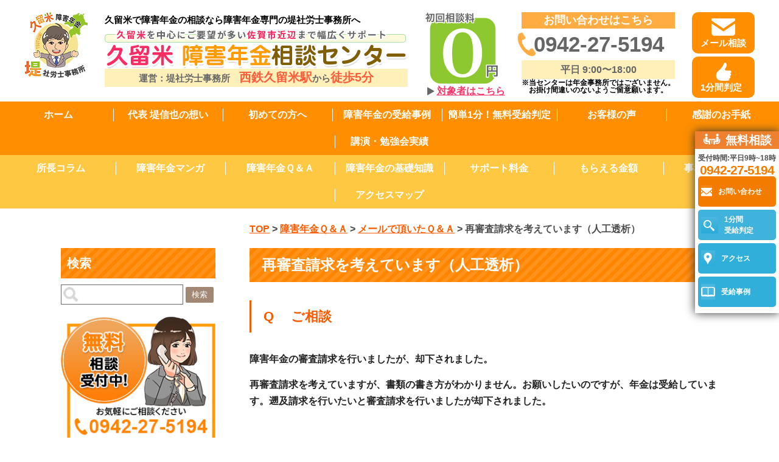

--- FILE ---
content_type: text/html; charset=UTF-8
request_url: https://kurume-syougainenkin.com/page-201/page-1277/page-1925
body_size: 15699
content:
<!DOCTYPE html>
<html dir="ltr" lang="ja"
	prefix="og: https://ogp.me/ns#" >
<head>
<meta charset="UTF-8">
<meta name="viewport" content="width=device-width, initial-scale=1">
<link rel="profile" href="https://gmpg.org/xfn/11">
<link rel=”SHORTCUT ICON” href="https://kurume-syougainenkin.com/wp-content/themes/shougai/favicon.ico">	
<link href="https://fonts.googleapis.com/css?family=Noto+Sans+JP&display=swap" rel="stylesheet">
<link rel="stylesheet" type="text/css" href="https://kurume-syougainenkin.com/wp-content/themes/shougai/js/slick/slick.css"/>
<link rel="stylesheet" type="text/css" href="https://kurume-syougainenkin.com/wp-content/themes/shougai/js/slick/slick-theme.css"/>
<script src="https://kurume-syougainenkin.com/wp-content/themes/shougai/lib/jquery-2.2.0.min.js" type="text/javascript"></script>
<script type="text/javascript" src="https://kurume-syougainenkin.com/wp-content/themes/shougai/lib/jquery.matchHeight-min.js"></script>
<script type="text/javascript" src="https://kurume-syougainenkin.com/wp-content/themes/shougai/js/slick/slick.min.js"></script>
<script type="text/javascript" src="https://kurume-syougainenkin.com/wp-content/themes/shougai/lib/common.js"></script>
	<title>再審査請求を考えています（人工透析） - 久留米障害年金相談センター</title>

		<!-- All in One SEO 4.3.6.1 - aioseo.com -->
		<meta name="description" content="Q ご相談 障害年金の審査請求を行いましたが、却下されました。 再審査請求を考えていますが、書類の書き方がわ" />
		<meta name="robots" content="max-image-preview:large" />
		<link rel="canonical" href="https://kurume-syougainenkin.com/page-201/page-1277/page-1925" />
		<meta name="generator" content="All in One SEO (AIOSEO) 4.3.6.1 " />
		<meta property="og:locale" content="ja_JP" />
		<meta property="og:site_name" content="久留米障害年金相談センター - 障害年金の申請は久留米障害年金相談センターへ！障害年金専門の社労士が障害年金に関する相談を無料で受けます。外出が難しい方には無料出張訪問も承っております。あなたのお悩みお聞きします。" />
		<meta property="og:type" content="article" />
		<meta property="og:title" content="再審査請求を考えています（人工透析） - 久留米障害年金相談センター" />
		<meta property="og:description" content="Q ご相談 障害年金の審査請求を行いましたが、却下されました。 再審査請求を考えていますが、書類の書き方がわ" />
		<meta property="og:url" content="https://kurume-syougainenkin.com/page-201/page-1277/page-1925" />
		<meta property="article:published_time" content="2017-06-05T06:36:31+00:00" />
		<meta property="article:modified_time" content="2023-05-11T01:54:02+00:00" />
		<meta name="twitter:card" content="summary_large_image" />
		<meta name="twitter:title" content="再審査請求を考えています（人工透析） - 久留米障害年金相談センター" />
		<meta name="twitter:description" content="Q ご相談 障害年金の審査請求を行いましたが、却下されました。 再審査請求を考えていますが、書類の書き方がわ" />
		<script type="application/ld+json" class="aioseo-schema">
			{"@context":"https:\/\/schema.org","@graph":[{"@type":"BreadcrumbList","@id":"https:\/\/kurume-syougainenkin.com\/page-201\/page-1277\/page-1925#breadcrumblist","itemListElement":[{"@type":"ListItem","@id":"https:\/\/kurume-syougainenkin.com\/#listItem","position":1,"item":{"@type":"WebPage","@id":"https:\/\/kurume-syougainenkin.com\/","name":"\u30db\u30fc\u30e0","description":"\u4e45\u7559\u7c73\u3067\u969c\u5bb3\u5e74\u91d1\u306e\u76f8\u8ac7\u306a\u3089\u3001\u76f8\u8ac7\u5b9f\u7e3e3,000\u4ef6\u4ee5\u4e0a\u306e\u300c\u4e45\u7559\u7c73\u969c\u5bb3\u5e74\u91d1\u76f8\u8ac7\u30bb\u30f3\u30bf\u30fc\u300d\u3078\u3002\u521d\u56de\u76f8\u8ac7\u7121\u6599\u3002\u897f\u9244\u4e45\u7559\u7c73\u99c5\u304b\u3089\u5f92\u6b695\u5206\u3002","url":"https:\/\/kurume-syougainenkin.com\/"},"nextItem":"https:\/\/kurume-syougainenkin.com\/page-201#listItem"},{"@type":"ListItem","@id":"https:\/\/kurume-syougainenkin.com\/page-201#listItem","position":2,"item":{"@type":"WebPage","@id":"https:\/\/kurume-syougainenkin.com\/page-201","name":"\u969c\u5bb3\u5e74\u91d1\uff31\uff06\uff21","description":"\u3053\u3061\u3089\u3067\u306f\u969c\u5bb3\u5e74\u91d1\u306b\u3064\u3044\u3066\u4e3b\u306aQ&A\u3092\u63b2\u8f09\u3057\u3066\u3044\u307e\u3059\u3002\u305d\u308c\u305e\u308c\u6c17\u306b\u306a\u308b\u9805\u76ee\u304c\u3054\u3056\u3044\u307e\u3057\u305f\u3089\u3054\u89a7\u306b\u306a\u3063\u3066","url":"https:\/\/kurume-syougainenkin.com\/page-201"},"nextItem":"https:\/\/kurume-syougainenkin.com\/page-201\/page-1277#listItem","previousItem":"https:\/\/kurume-syougainenkin.com\/#listItem"},{"@type":"ListItem","@id":"https:\/\/kurume-syougainenkin.com\/page-201\/page-1277#listItem","position":3,"item":{"@type":"WebPage","@id":"https:\/\/kurume-syougainenkin.com\/page-201\/page-1277","name":"\u30e1\u30fc\u30eb\u3067\u9802\u3044\u305f\uff31\uff06\uff21","description":"\u3053\u3061\u3089\u3067\u306f\u30e1\u30fc\u30eb\u3067\u5f53\u30bb\u30f3\u30bf\u30fc\u306b\u3054\u76f8\u8ac7\u3044\u305f\u3060\u3044\u305f\u8cea\u554f\u3092\u3054\u7d39\u4ecb\u3044\u305f\u3057\u307e\u3059\u3002 \u307f\u306a\u3055\u307e\u306e\u304a\u5f79\u306b\u7acb\u3066\u308c\u3070\u5e78\u3044\u3067\u3059\u3002 \u30e1","url":"https:\/\/kurume-syougainenkin.com\/page-201\/page-1277"},"nextItem":"https:\/\/kurume-syougainenkin.com\/page-201\/page-1277\/page-1925#listItem","previousItem":"https:\/\/kurume-syougainenkin.com\/page-201#listItem"},{"@type":"ListItem","@id":"https:\/\/kurume-syougainenkin.com\/page-201\/page-1277\/page-1925#listItem","position":4,"item":{"@type":"WebPage","@id":"https:\/\/kurume-syougainenkin.com\/page-201\/page-1277\/page-1925","name":"\u518d\u5be9\u67fb\u8acb\u6c42\u3092\u8003\u3048\u3066\u3044\u307e\u3059\uff08\u4eba\u5de5\u900f\u6790\uff09","description":"Q \u3054\u76f8\u8ac7 \u969c\u5bb3\u5e74\u91d1\u306e\u5be9\u67fb\u8acb\u6c42\u3092\u884c\u3044\u307e\u3057\u305f\u304c\u3001\u5374\u4e0b\u3055\u308c\u307e\u3057\u305f\u3002 \u518d\u5be9\u67fb\u8acb\u6c42\u3092\u8003\u3048\u3066\u3044\u307e\u3059\u304c\u3001\u66f8\u985e\u306e\u66f8\u304d\u65b9\u304c\u308f","url":"https:\/\/kurume-syougainenkin.com\/page-201\/page-1277\/page-1925"},"previousItem":"https:\/\/kurume-syougainenkin.com\/page-201\/page-1277#listItem"}]},{"@type":"Organization","@id":"https:\/\/kurume-syougainenkin.com\/#organization","name":"\u4e45\u7559\u7c73\u969c\u5bb3\u5e74\u91d1\u76f8\u8ac7\u30bb\u30f3\u30bf\u30fc","url":"https:\/\/kurume-syougainenkin.com\/"},{"@type":"WebPage","@id":"https:\/\/kurume-syougainenkin.com\/page-201\/page-1277\/page-1925#webpage","url":"https:\/\/kurume-syougainenkin.com\/page-201\/page-1277\/page-1925","name":"\u518d\u5be9\u67fb\u8acb\u6c42\u3092\u8003\u3048\u3066\u3044\u307e\u3059\uff08\u4eba\u5de5\u900f\u6790\uff09 - \u4e45\u7559\u7c73\u969c\u5bb3\u5e74\u91d1\u76f8\u8ac7\u30bb\u30f3\u30bf\u30fc","description":"Q \u3054\u76f8\u8ac7 \u969c\u5bb3\u5e74\u91d1\u306e\u5be9\u67fb\u8acb\u6c42\u3092\u884c\u3044\u307e\u3057\u305f\u304c\u3001\u5374\u4e0b\u3055\u308c\u307e\u3057\u305f\u3002 \u518d\u5be9\u67fb\u8acb\u6c42\u3092\u8003\u3048\u3066\u3044\u307e\u3059\u304c\u3001\u66f8\u985e\u306e\u66f8\u304d\u65b9\u304c\u308f","inLanguage":"ja","isPartOf":{"@id":"https:\/\/kurume-syougainenkin.com\/#website"},"breadcrumb":{"@id":"https:\/\/kurume-syougainenkin.com\/page-201\/page-1277\/page-1925#breadcrumblist"},"datePublished":"2017-06-05T06:36:31+00:00","dateModified":"2023-05-11T01:54:02+00:00"},{"@type":"WebSite","@id":"https:\/\/kurume-syougainenkin.com\/#website","url":"https:\/\/kurume-syougainenkin.com\/","name":"\u4e45\u7559\u7c73\u969c\u5bb3\u5e74\u91d1\u76f8\u8ac7\u30bb\u30f3\u30bf\u30fc","description":"\u969c\u5bb3\u5e74\u91d1\u306e\u7533\u8acb\u306f\u4e45\u7559\u7c73\u969c\u5bb3\u5e74\u91d1\u76f8\u8ac7\u30bb\u30f3\u30bf\u30fc\u3078\uff01\u969c\u5bb3\u5e74\u91d1\u5c02\u9580\u306e\u793e\u52b4\u58eb\u304c\u969c\u5bb3\u5e74\u91d1\u306b\u95a2\u3059\u308b\u76f8\u8ac7\u3092\u7121\u6599\u3067\u53d7\u3051\u307e\u3059\u3002\u5916\u51fa\u304c\u96e3\u3057\u3044\u65b9\u306b\u306f\u7121\u6599\u51fa\u5f35\u8a2a\u554f\u3082\u627f\u3063\u3066\u304a\u308a\u307e\u3059\u3002\u3042\u306a\u305f\u306e\u304a\u60a9\u307f\u304a\u805e\u304d\u3057\u307e\u3059\u3002","inLanguage":"ja","publisher":{"@id":"https:\/\/kurume-syougainenkin.com\/#organization"}}]}
		</script>
		<!-- All in One SEO -->


<!-- Google Tag Manager for WordPress by gtm4wp.com -->
<script data-cfasync="false" data-pagespeed-no-defer type="text/javascript">//<![CDATA[
	var gtm4wp_datalayer_name = "dataLayer";
	var dataLayer = dataLayer || [];
//]]>
</script>
<!-- End Google Tag Manager for WordPress by gtm4wp.com --><link rel="alternate" type="application/rss+xml" title="久留米障害年金相談センター &raquo; フィード" href="https://kurume-syougainenkin.com/feed" />
<link rel="alternate" type="application/rss+xml" title="久留米障害年金相談センター &raquo; コメントフィード" href="https://kurume-syougainenkin.com/comments/feed" />
		<!-- This site uses the Google Analytics by MonsterInsights plugin v8.14.0 - Using Analytics tracking - https://www.monsterinsights.com/ -->
		<!-- Note: MonsterInsights is not currently configured on this site. The site owner needs to authenticate with Google Analytics in the MonsterInsights settings panel. -->
					<!-- No UA code set -->
				<!-- / Google Analytics by MonsterInsights -->
		<script type="text/javascript">
window._wpemojiSettings = {"baseUrl":"https:\/\/s.w.org\/images\/core\/emoji\/14.0.0\/72x72\/","ext":".png","svgUrl":"https:\/\/s.w.org\/images\/core\/emoji\/14.0.0\/svg\/","svgExt":".svg","source":{"concatemoji":"https:\/\/kurume-syougainenkin.com\/wp-includes\/js\/wp-emoji-release.min.js?ver=6.2.8"}};
/*! This file is auto-generated */
!function(e,a,t){var n,r,o,i=a.createElement("canvas"),p=i.getContext&&i.getContext("2d");function s(e,t){p.clearRect(0,0,i.width,i.height),p.fillText(e,0,0);e=i.toDataURL();return p.clearRect(0,0,i.width,i.height),p.fillText(t,0,0),e===i.toDataURL()}function c(e){var t=a.createElement("script");t.src=e,t.defer=t.type="text/javascript",a.getElementsByTagName("head")[0].appendChild(t)}for(o=Array("flag","emoji"),t.supports={everything:!0,everythingExceptFlag:!0},r=0;r<o.length;r++)t.supports[o[r]]=function(e){if(p&&p.fillText)switch(p.textBaseline="top",p.font="600 32px Arial",e){case"flag":return s("\ud83c\udff3\ufe0f\u200d\u26a7\ufe0f","\ud83c\udff3\ufe0f\u200b\u26a7\ufe0f")?!1:!s("\ud83c\uddfa\ud83c\uddf3","\ud83c\uddfa\u200b\ud83c\uddf3")&&!s("\ud83c\udff4\udb40\udc67\udb40\udc62\udb40\udc65\udb40\udc6e\udb40\udc67\udb40\udc7f","\ud83c\udff4\u200b\udb40\udc67\u200b\udb40\udc62\u200b\udb40\udc65\u200b\udb40\udc6e\u200b\udb40\udc67\u200b\udb40\udc7f");case"emoji":return!s("\ud83e\udef1\ud83c\udffb\u200d\ud83e\udef2\ud83c\udfff","\ud83e\udef1\ud83c\udffb\u200b\ud83e\udef2\ud83c\udfff")}return!1}(o[r]),t.supports.everything=t.supports.everything&&t.supports[o[r]],"flag"!==o[r]&&(t.supports.everythingExceptFlag=t.supports.everythingExceptFlag&&t.supports[o[r]]);t.supports.everythingExceptFlag=t.supports.everythingExceptFlag&&!t.supports.flag,t.DOMReady=!1,t.readyCallback=function(){t.DOMReady=!0},t.supports.everything||(n=function(){t.readyCallback()},a.addEventListener?(a.addEventListener("DOMContentLoaded",n,!1),e.addEventListener("load",n,!1)):(e.attachEvent("onload",n),a.attachEvent("onreadystatechange",function(){"complete"===a.readyState&&t.readyCallback()})),(e=t.source||{}).concatemoji?c(e.concatemoji):e.wpemoji&&e.twemoji&&(c(e.twemoji),c(e.wpemoji)))}(window,document,window._wpemojiSettings);
</script>
<style type="text/css">
img.wp-smiley,
img.emoji {
	display: inline !important;
	border: none !important;
	box-shadow: none !important;
	height: 1em !important;
	width: 1em !important;
	margin: 0 0.07em !important;
	vertical-align: -0.1em !important;
	background: none !important;
	padding: 0 !important;
}
</style>
	<link rel='stylesheet' id='wp-block-library-css' href='https://kurume-syougainenkin.com/wp-includes/css/dist/block-library/style.min.css?ver=6.2.8' type='text/css' media='all' />
<link rel='stylesheet' id='classic-theme-styles-css' href='https://kurume-syougainenkin.com/wp-includes/css/classic-themes.min.css?ver=6.2.8' type='text/css' media='all' />
<style id='global-styles-inline-css' type='text/css'>
body{--wp--preset--color--black: #000000;--wp--preset--color--cyan-bluish-gray: #abb8c3;--wp--preset--color--white: #ffffff;--wp--preset--color--pale-pink: #f78da7;--wp--preset--color--vivid-red: #cf2e2e;--wp--preset--color--luminous-vivid-orange: #ff6900;--wp--preset--color--luminous-vivid-amber: #fcb900;--wp--preset--color--light-green-cyan: #7bdcb5;--wp--preset--color--vivid-green-cyan: #00d084;--wp--preset--color--pale-cyan-blue: #8ed1fc;--wp--preset--color--vivid-cyan-blue: #0693e3;--wp--preset--color--vivid-purple: #9b51e0;--wp--preset--gradient--vivid-cyan-blue-to-vivid-purple: linear-gradient(135deg,rgba(6,147,227,1) 0%,rgb(155,81,224) 100%);--wp--preset--gradient--light-green-cyan-to-vivid-green-cyan: linear-gradient(135deg,rgb(122,220,180) 0%,rgb(0,208,130) 100%);--wp--preset--gradient--luminous-vivid-amber-to-luminous-vivid-orange: linear-gradient(135deg,rgba(252,185,0,1) 0%,rgba(255,105,0,1) 100%);--wp--preset--gradient--luminous-vivid-orange-to-vivid-red: linear-gradient(135deg,rgba(255,105,0,1) 0%,rgb(207,46,46) 100%);--wp--preset--gradient--very-light-gray-to-cyan-bluish-gray: linear-gradient(135deg,rgb(238,238,238) 0%,rgb(169,184,195) 100%);--wp--preset--gradient--cool-to-warm-spectrum: linear-gradient(135deg,rgb(74,234,220) 0%,rgb(151,120,209) 20%,rgb(207,42,186) 40%,rgb(238,44,130) 60%,rgb(251,105,98) 80%,rgb(254,248,76) 100%);--wp--preset--gradient--blush-light-purple: linear-gradient(135deg,rgb(255,206,236) 0%,rgb(152,150,240) 100%);--wp--preset--gradient--blush-bordeaux: linear-gradient(135deg,rgb(254,205,165) 0%,rgb(254,45,45) 50%,rgb(107,0,62) 100%);--wp--preset--gradient--luminous-dusk: linear-gradient(135deg,rgb(255,203,112) 0%,rgb(199,81,192) 50%,rgb(65,88,208) 100%);--wp--preset--gradient--pale-ocean: linear-gradient(135deg,rgb(255,245,203) 0%,rgb(182,227,212) 50%,rgb(51,167,181) 100%);--wp--preset--gradient--electric-grass: linear-gradient(135deg,rgb(202,248,128) 0%,rgb(113,206,126) 100%);--wp--preset--gradient--midnight: linear-gradient(135deg,rgb(2,3,129) 0%,rgb(40,116,252) 100%);--wp--preset--duotone--dark-grayscale: url('#wp-duotone-dark-grayscale');--wp--preset--duotone--grayscale: url('#wp-duotone-grayscale');--wp--preset--duotone--purple-yellow: url('#wp-duotone-purple-yellow');--wp--preset--duotone--blue-red: url('#wp-duotone-blue-red');--wp--preset--duotone--midnight: url('#wp-duotone-midnight');--wp--preset--duotone--magenta-yellow: url('#wp-duotone-magenta-yellow');--wp--preset--duotone--purple-green: url('#wp-duotone-purple-green');--wp--preset--duotone--blue-orange: url('#wp-duotone-blue-orange');--wp--preset--font-size--small: 13px;--wp--preset--font-size--medium: 20px;--wp--preset--font-size--large: 36px;--wp--preset--font-size--x-large: 42px;--wp--preset--spacing--20: 0.44rem;--wp--preset--spacing--30: 0.67rem;--wp--preset--spacing--40: 1rem;--wp--preset--spacing--50: 1.5rem;--wp--preset--spacing--60: 2.25rem;--wp--preset--spacing--70: 3.38rem;--wp--preset--spacing--80: 5.06rem;--wp--preset--shadow--natural: 6px 6px 9px rgba(0, 0, 0, 0.2);--wp--preset--shadow--deep: 12px 12px 50px rgba(0, 0, 0, 0.4);--wp--preset--shadow--sharp: 6px 6px 0px rgba(0, 0, 0, 0.2);--wp--preset--shadow--outlined: 6px 6px 0px -3px rgba(255, 255, 255, 1), 6px 6px rgba(0, 0, 0, 1);--wp--preset--shadow--crisp: 6px 6px 0px rgba(0, 0, 0, 1);}:where(.is-layout-flex){gap: 0.5em;}body .is-layout-flow > .alignleft{float: left;margin-inline-start: 0;margin-inline-end: 2em;}body .is-layout-flow > .alignright{float: right;margin-inline-start: 2em;margin-inline-end: 0;}body .is-layout-flow > .aligncenter{margin-left: auto !important;margin-right: auto !important;}body .is-layout-constrained > .alignleft{float: left;margin-inline-start: 0;margin-inline-end: 2em;}body .is-layout-constrained > .alignright{float: right;margin-inline-start: 2em;margin-inline-end: 0;}body .is-layout-constrained > .aligncenter{margin-left: auto !important;margin-right: auto !important;}body .is-layout-constrained > :where(:not(.alignleft):not(.alignright):not(.alignfull)){max-width: var(--wp--style--global--content-size);margin-left: auto !important;margin-right: auto !important;}body .is-layout-constrained > .alignwide{max-width: var(--wp--style--global--wide-size);}body .is-layout-flex{display: flex;}body .is-layout-flex{flex-wrap: wrap;align-items: center;}body .is-layout-flex > *{margin: 0;}:where(.wp-block-columns.is-layout-flex){gap: 2em;}.has-black-color{color: var(--wp--preset--color--black) !important;}.has-cyan-bluish-gray-color{color: var(--wp--preset--color--cyan-bluish-gray) !important;}.has-white-color{color: var(--wp--preset--color--white) !important;}.has-pale-pink-color{color: var(--wp--preset--color--pale-pink) !important;}.has-vivid-red-color{color: var(--wp--preset--color--vivid-red) !important;}.has-luminous-vivid-orange-color{color: var(--wp--preset--color--luminous-vivid-orange) !important;}.has-luminous-vivid-amber-color{color: var(--wp--preset--color--luminous-vivid-amber) !important;}.has-light-green-cyan-color{color: var(--wp--preset--color--light-green-cyan) !important;}.has-vivid-green-cyan-color{color: var(--wp--preset--color--vivid-green-cyan) !important;}.has-pale-cyan-blue-color{color: var(--wp--preset--color--pale-cyan-blue) !important;}.has-vivid-cyan-blue-color{color: var(--wp--preset--color--vivid-cyan-blue) !important;}.has-vivid-purple-color{color: var(--wp--preset--color--vivid-purple) !important;}.has-black-background-color{background-color: var(--wp--preset--color--black) !important;}.has-cyan-bluish-gray-background-color{background-color: var(--wp--preset--color--cyan-bluish-gray) !important;}.has-white-background-color{background-color: var(--wp--preset--color--white) !important;}.has-pale-pink-background-color{background-color: var(--wp--preset--color--pale-pink) !important;}.has-vivid-red-background-color{background-color: var(--wp--preset--color--vivid-red) !important;}.has-luminous-vivid-orange-background-color{background-color: var(--wp--preset--color--luminous-vivid-orange) !important;}.has-luminous-vivid-amber-background-color{background-color: var(--wp--preset--color--luminous-vivid-amber) !important;}.has-light-green-cyan-background-color{background-color: var(--wp--preset--color--light-green-cyan) !important;}.has-vivid-green-cyan-background-color{background-color: var(--wp--preset--color--vivid-green-cyan) !important;}.has-pale-cyan-blue-background-color{background-color: var(--wp--preset--color--pale-cyan-blue) !important;}.has-vivid-cyan-blue-background-color{background-color: var(--wp--preset--color--vivid-cyan-blue) !important;}.has-vivid-purple-background-color{background-color: var(--wp--preset--color--vivid-purple) !important;}.has-black-border-color{border-color: var(--wp--preset--color--black) !important;}.has-cyan-bluish-gray-border-color{border-color: var(--wp--preset--color--cyan-bluish-gray) !important;}.has-white-border-color{border-color: var(--wp--preset--color--white) !important;}.has-pale-pink-border-color{border-color: var(--wp--preset--color--pale-pink) !important;}.has-vivid-red-border-color{border-color: var(--wp--preset--color--vivid-red) !important;}.has-luminous-vivid-orange-border-color{border-color: var(--wp--preset--color--luminous-vivid-orange) !important;}.has-luminous-vivid-amber-border-color{border-color: var(--wp--preset--color--luminous-vivid-amber) !important;}.has-light-green-cyan-border-color{border-color: var(--wp--preset--color--light-green-cyan) !important;}.has-vivid-green-cyan-border-color{border-color: var(--wp--preset--color--vivid-green-cyan) !important;}.has-pale-cyan-blue-border-color{border-color: var(--wp--preset--color--pale-cyan-blue) !important;}.has-vivid-cyan-blue-border-color{border-color: var(--wp--preset--color--vivid-cyan-blue) !important;}.has-vivid-purple-border-color{border-color: var(--wp--preset--color--vivid-purple) !important;}.has-vivid-cyan-blue-to-vivid-purple-gradient-background{background: var(--wp--preset--gradient--vivid-cyan-blue-to-vivid-purple) !important;}.has-light-green-cyan-to-vivid-green-cyan-gradient-background{background: var(--wp--preset--gradient--light-green-cyan-to-vivid-green-cyan) !important;}.has-luminous-vivid-amber-to-luminous-vivid-orange-gradient-background{background: var(--wp--preset--gradient--luminous-vivid-amber-to-luminous-vivid-orange) !important;}.has-luminous-vivid-orange-to-vivid-red-gradient-background{background: var(--wp--preset--gradient--luminous-vivid-orange-to-vivid-red) !important;}.has-very-light-gray-to-cyan-bluish-gray-gradient-background{background: var(--wp--preset--gradient--very-light-gray-to-cyan-bluish-gray) !important;}.has-cool-to-warm-spectrum-gradient-background{background: var(--wp--preset--gradient--cool-to-warm-spectrum) !important;}.has-blush-light-purple-gradient-background{background: var(--wp--preset--gradient--blush-light-purple) !important;}.has-blush-bordeaux-gradient-background{background: var(--wp--preset--gradient--blush-bordeaux) !important;}.has-luminous-dusk-gradient-background{background: var(--wp--preset--gradient--luminous-dusk) !important;}.has-pale-ocean-gradient-background{background: var(--wp--preset--gradient--pale-ocean) !important;}.has-electric-grass-gradient-background{background: var(--wp--preset--gradient--electric-grass) !important;}.has-midnight-gradient-background{background: var(--wp--preset--gradient--midnight) !important;}.has-small-font-size{font-size: var(--wp--preset--font-size--small) !important;}.has-medium-font-size{font-size: var(--wp--preset--font-size--medium) !important;}.has-large-font-size{font-size: var(--wp--preset--font-size--large) !important;}.has-x-large-font-size{font-size: var(--wp--preset--font-size--x-large) !important;}
.wp-block-navigation a:where(:not(.wp-element-button)){color: inherit;}
:where(.wp-block-columns.is-layout-flex){gap: 2em;}
.wp-block-pullquote{font-size: 1.5em;line-height: 1.6;}
</style>
<link rel='stylesheet' id='contact-form-7-css' href='https://kurume-syougainenkin.com/wp-content/plugins/contact-form-7/includes/css/styles.css?ver=5.4.1' type='text/css' media='all' />
<link rel='stylesheet' id='shougai-theme-style-css' href='https://kurume-syougainenkin.com/wp-content/themes/shougai/style.css?ver=6.2.8' type='text/css' media='all' />
<link rel='stylesheet' id='common-style-css' href='https://kurume-syougainenkin.com/wp-content/themes/shougai/css/common.css?ver=6.2.8' type='text/css' media='all' />
<link rel='stylesheet' id='fancybox-css' href='https://kurume-syougainenkin.com/wp-content/plugins/easy-fancybox/fancybox/1.5.4/jquery.fancybox.min.css?ver=6.2.8' type='text/css' media='screen' />
<script type='text/javascript' src='https://kurume-syougainenkin.com/wp-includes/js/jquery/jquery.min.js?ver=3.6.4' id='jquery-core-js'></script>
<script type='text/javascript' src='https://kurume-syougainenkin.com/wp-includes/js/jquery/jquery-migrate.min.js?ver=3.4.0' id='jquery-migrate-js'></script>
<script type='text/javascript' src='https://kurume-syougainenkin.com/wp-content/plugins/jquery-vertical-accordion-menu/js/jquery.hoverIntent.minified.js?ver=6.2.8' id='jqueryhoverintent-js'></script>
<script type='text/javascript' src='https://kurume-syougainenkin.com/wp-content/plugins/jquery-vertical-accordion-menu/js/jquery.cookie.js?ver=6.2.8' id='jquerycookie-js'></script>
<script type='text/javascript' src='https://kurume-syougainenkin.com/wp-content/plugins/jquery-vertical-accordion-menu/js/jquery.dcjqaccordion.2.9.js?ver=6.2.8' id='dcjqaccordion-js'></script>
<link rel="https://api.w.org/" href="https://kurume-syougainenkin.com/wp-json/" /><link rel="alternate" type="application/json" href="https://kurume-syougainenkin.com/wp-json/wp/v2/pages/1925" /><link rel='shortlink' href='https://kurume-syougainenkin.com/?p=1925' />
<link rel="alternate" type="application/json+oembed" href="https://kurume-syougainenkin.com/wp-json/oembed/1.0/embed?url=https%3A%2F%2Fkurume-syougainenkin.com%2Fpage-201%2Fpage-1277%2Fpage-1925" />
<link rel="alternate" type="text/xml+oembed" href="https://kurume-syougainenkin.com/wp-json/oembed/1.0/embed?url=https%3A%2F%2Fkurume-syougainenkin.com%2Fpage-201%2Fpage-1277%2Fpage-1925&#038;format=xml" />

<!-- Google Tag Manager for WordPress by gtm4wp.com -->
<script data-cfasync="false" data-pagespeed-no-defer type="text/javascript">//<![CDATA[
	var dataLayer_content = {"pagePostType":"page","pagePostType2":"single-page","pagePostAuthor":"kurume-syougainenkin"};
	dataLayer.push( dataLayer_content );//]]>
</script>
<script data-cfasync="false">//<![CDATA[
(function(w,d,s,l,i){w[l]=w[l]||[];w[l].push({'gtm.start':
new Date().getTime(),event:'gtm.js'});var f=d.getElementsByTagName(s)[0],
j=d.createElement(s),dl=l!='dataLayer'?'&l='+l:'';j.async=true;j.src=
'//www.googletagmanager.com/gtm.'+'js?id='+i+dl;f.parentNode.insertBefore(j,f);
})(window,document,'script','dataLayer','GTM-5PTP7X');//]]>
</script>
<!-- End Google Tag Manager -->
<!-- End Google Tag Manager for WordPress by gtm4wp.com --><link rel="icon" href="https://kurume-syougainenkin.com/wp-content/uploads/2022/04/cropped-文字なし-32x32.png" sizes="32x32" />
<link rel="icon" href="https://kurume-syougainenkin.com/wp-content/uploads/2022/04/cropped-文字なし-192x192.png" sizes="192x192" />
<link rel="apple-touch-icon" href="https://kurume-syougainenkin.com/wp-content/uploads/2022/04/cropped-文字なし-180x180.png" />
<meta name="msapplication-TileImage" content="https://kurume-syougainenkin.com/wp-content/uploads/2022/04/cropped-文字なし-270x270.png" />
<link rel="stylesheet" href="https://kurume-syougainenkin.com/wp-content/themes/shougai/css/page.css">
		
</head>

<body class="page-template-default page page-id-1925 page-child parent-pageid-1277">
<a id="anc_top"></a>	
<div class="wrap">


<header id="header">
	<div class="header_inner clearfix">
		<div class="flexbox_list">
			<div class="area_01">
				<a class="header_logo" href="https://kurume-syougainenkin.com"><img src="https://kurume-syougainenkin.com/wp-content/themes/shougai/images/common/logo.png" alt="logo"></a>
			</div>
			<div class="area_02">
				<a href="https://kurume-syougainenkin.com">
					<p class="text_01">久留米で障害年金の相談なら障害年金専門の堤社労士事務所へ</p>
					<p class="text_02"><img src="https://kurume-syougainenkin.com/wp-content/themes/shougai/images/common/header_text01.png" alt=""></p>
					<img src="https://kurume-syougainenkin.com/wp-content/themes/shougai/images/common/title.png" alt="logo">
					<p class="text_03">運営：堤社労士事務所　<span>西鉄久留米駅</span>から<span>徒歩5分</span></p>
				</a>
			</div>
			<div class="area_03 pc">
				<a href="page-197" class="link01"><img src="https://kurume-syougainenkin.com/wp-content/themes/shougai/images/common/header01.png" alt=""></a>
				<a href="https://kurume-syougainenkin.com/page-197" class="link02">
					対象者はこちら
				</a>
			</div>
			<div class="area_04 pc">
				<a href="https://kurume-syougainenkin.com/contact" class="contact">お問い合わせはこちら</a>
				<a href="tel:0942275194" class="tel">0942-27-5194</a>
				<p class="time">平日 9:00〜18:00</p>
				<p class="note">
					※当センターは年金事務所ではございません。<br>
					お掛け間違いのないようご留意願います。
				</p>
			</div>
			<div class="area_05 pc">
				<a href="https://kurume-syougainenkin.com/contact" class="mail">
					メール相談
				</a>
				<a href="https://kurume-syougainenkin.com/page-71" class="hantei">
					1分間判定
				</a>
			</div>
		</div>
	</div>
		<div class="header_area">

			<ul class="sp_headmenu">
				<li>メニュー</li>
				<li><a href="https://kurume-syougainenkin.com/">トップ</a></li>
				<li><a href="https://kurume-syougainenkin.com/page-152/page-157/">アクセス</a></li>
				<li><a href="tel:0942275194">TEL</a></li>
			</ul>





			<div class="drawr menusp">
				<div class="menuFive menu-trigger">
					<span></span>
					<span></span>
					<span></span>
				</div>
			</div>

			<nav class="navigation">
				<div class="pc menupc">
					<ul class="nav-pc__gnav01"><li id="menu-item-7" class="menu-item menu-item-type-custom menu-item-object-custom menu-item-7"><a href="/">ホーム</a></li>
<li id="menu-item-4624" class="menu-item menu-item-type-post_type menu-item-object-page menu-item-4624"><a href="https://kurume-syougainenkin.com/page-152/%e4%bb%a3%e8%a1%a8-%e5%a0%a4%e4%bf%a1%e4%b9%9f%e3%81%ae%e6%83%b3%e3%81%84">代表 堤信也の想い</a></li>
<li id="menu-item-3114" class="menu-item menu-item-type-post_type menu-item-object-page menu-item-3114"><a href="https://kurume-syougainenkin.com/page-152/page-159">初めての方へ</a></li>
<li id="menu-item-4401" class="menu-item menu-item-type-custom menu-item-object-custom menu-item-4401"><a href="https://kurume-syougainenkin.com/case">障害年金の受給事例</a></li>
<li id="menu-item-3266" class="menu-item menu-item-type-post_type menu-item-object-page menu-item-3266"><a href="https://kurume-syougainenkin.com/page-71">簡単1分！無料受給判定</a></li>
<li id="menu-item-4410" class="menu-item menu-item-type-post_type menu-item-object-page menu-item-4410"><a href="https://kurume-syougainenkin.com/page-485">お客様の声</a></li>
<li id="menu-item-4412" class="menu-item menu-item-type-post_type menu-item-object-page menu-item-4412"><a href="https://kurume-syougainenkin.com/page-404">感謝のお手紙</a></li>
<li id="menu-item-4413" class="menu-item menu-item-type-post_type menu-item-object-page menu-item-4413"><a href="https://kurume-syougainenkin.com/page-413">講演・勉強会実績</a></li>
</ul>					<ul class="nav-pc__gnav02"><li id="menu-item-4979" class="menu-item menu-item-type-custom menu-item-object-custom menu-item-4979"><a href="https://kurume-syougainenkin.com/%e6%89%80%e9%95%b7%e3%82%b3%e3%83%a9%e3%83%a0-2">所長コラム</a></li>
<li id="menu-item-4415" class="menu-item menu-item-type-post_type menu-item-object-page menu-item-4415"><a href="https://kurume-syougainenkin.com/comic">障害年金マンガ</a></li>
<li id="menu-item-4610" class="menu-item menu-item-type-post_type menu-item-object-page current-page-ancestor menu-item-4610"><a href="https://kurume-syougainenkin.com/page-201">障害年金Ｑ＆Ａ</a></li>
<li id="menu-item-4414" class="menu-item menu-item-type-post_type menu-item-object-page menu-item-4414"><a href="https://kurume-syougainenkin.com/page-2">障害年金の基礎知識</a></li>
<li id="menu-item-4342" class="menu-item menu-item-type-post_type menu-item-object-page menu-item-4342"><a href="https://kurume-syougainenkin.com/page-116">サポート料金</a></li>
<li id="menu-item-4411" class="menu-item menu-item-type-post_type menu-item-object-page menu-item-4411"><a href="https://kurume-syougainenkin.com/page-2/page-38">もらえる金額</a></li>
<li id="menu-item-4343" class="menu-item menu-item-type-post_type menu-item-object-page menu-item-4343"><a href="https://kurume-syougainenkin.com/page-152">事務所について</a></li>
<li id="menu-item-4346" class="menu-item menu-item-type-post_type menu-item-object-page menu-item-4346"><a href="https://kurume-syougainenkin.com/page-152/page-157">アクセスマップ</a></li>
</ul>				</div>
				<div class="tab menusp">
					<ul id="navi-sp__gnav">
					<li><a href="/">ホーム</a></li><li><a href="https://kurume-syougainenkin.com/page-152/%e4%bb%a3%e8%a1%a8-%e5%a0%a4%e4%bf%a1%e4%b9%9f%e3%81%ae%e6%83%b3%e3%81%84">代表 堤信也の想い</a></li><li><a href="https://kurume-syougainenkin.com/page-152/page-159">初めての方へ</a></li><li><a href="https://kurume-syougainenkin.com/case">障害年金の受給事例</a></li><li><a href="https://kurume-syougainenkin.com/page-71">簡単1分！無料受給判定</a></li><li><a href="https://kurume-syougainenkin.com/page-485">お客様の声</a></li><li><a href="https://kurume-syougainenkin.com/page-404">感謝のお手紙</a></li><li><a href="https://kurume-syougainenkin.com/page-413">講演・勉強会実績</a></li>					<li><a href="https://kurume-syougainenkin.com/%e6%89%80%e9%95%b7%e3%82%b3%e3%83%a9%e3%83%a0-2">所長コラム</a></li><li><a href="https://kurume-syougainenkin.com/comic">障害年金マンガ</a></li><li><a href="https://kurume-syougainenkin.com/page-201">障害年金Ｑ＆Ａ</a></li><li><a href="https://kurume-syougainenkin.com/page-2">障害年金の基礎知識</a></li><li><a href="https://kurume-syougainenkin.com/page-116">サポート料金</a></li><li><a href="https://kurume-syougainenkin.com/page-2/page-38">もらえる金額</a></li><li><a href="https://kurume-syougainenkin.com/page-152">事務所について</a></li><li><a href="https://kurume-syougainenkin.com/page-152/page-157">アクセスマップ</a></li>					</ul>
				</div>	
			</nav>

			<!-- スマートフォン -->
			
			
				<div class="overlay"></div>
	</div>
</header>
<!-- Google tag (gtag.js) -->
<script async src="https://www.googletagmanager.com/gtag/js?id=AW-17778438622">
</script>
<script>
  window.dataLayer = window.dataLayer || [];
  function gtag(){dataLayer.push(arguments);}
  gtag('js', new Date());

  gtag('config', 'AW-17778438622');
</script>
	<div class="two-column">
		<div class="container">
			<div class="flexbox_list reverse">
				<div id="main" class="sub">
					<p class="breadcrumb" typeof="BreadcrumbList" vocab="https://schema.org/">
						<!-- Breadcrumb NavXT 7.1.0 -->
<span property="itemListElement" typeof="ListItem"><a property="item" typeof="WebPage" title="Go to 久留米障害年金相談センター." href="https://kurume-syougainenkin.com" class="home" ><span property="name">TOP</span></a><meta property="position" content="1"></span> &gt; <span property="itemListElement" typeof="ListItem"><a property="item" typeof="WebPage" title="Go to 障害年金Ｑ＆Ａ." href="https://kurume-syougainenkin.com/page-201" class="post post-page" ><span property="name">障害年金Ｑ＆Ａ</span></a><meta property="position" content="2"></span> &gt; <span property="itemListElement" typeof="ListItem"><a property="item" typeof="WebPage" title="Go to メールで頂いたＱ＆Ａ." href="https://kurume-syougainenkin.com/page-201/page-1277" class="post post-page" ><span property="name">メールで頂いたＱ＆Ａ</span></a><meta property="position" content="3"></span> &gt; <span property="itemListElement" typeof="ListItem"><span property="name" class="post post-page current-item">再審査請求を考えています（人工透析）</span><meta property="url" content="https://kurume-syougainenkin.com/page-201/page-1277/page-1925"><meta property="position" content="4"></span>					</p> 
											
					<h1>再審査請求を考えています（人工透析）</h1>
						
						 <h3>Q 　ご相談</h3>
<p><span style="color: #222222;">障害年金の審査請求を行いましたが、却下されました。</span></p>
<p><span style="color: #222222;">再審査請求を</span><span style="color: #222222;">考えていますが、書類の書き方がわかりません。お願いしたいのですが、</span><span style="color: #222222;">年金は受給しています。遡及請求を行いたいと審査請求を行いましたが却下されました。</span></p>
<p>&nbsp;</p>
<h3>A　答え</h3>
<p>お問合せ頂きありがとうございます。<a href="/wp-content/uploads/image_staff01.jpg"><img decoding="async" class="alignright wp-image-72 size-full" src="/wp-content/uploads/image_staff01.jpg" alt="image_staff01" width="180" height="234" /></a><br /> 久留米障害年金相談センターの堤です。</p>
<p><span style="color: #000000;">再審査請求をお考えのようですが目的は遡及という事ですね。年金を受給されているというのは、請求日以降という理解で宜しいでしょうか？また審査請求棄却は最近ですか？</span></p>
<p><span style="color: #000000;">お住まい等も含め、再度これらのお返事を頂けると幸いです。 </span></p>
<p><span style="color: #000000;">以上、宜しくお願い致します。</span></p><br><p class="post-modified-info">この記事の最終更新日 2023年5月11日 執筆者： <a href="https://kurume-syougainenkin.com/page-152/page-161">社会保険労務士 堤信也</a></p>
										<section class="footer-list mb3">
	<div class="text-center mt5 mb5">
		<a href="" class="btn3">TOPに戻る</a>
	</div>
	<h2>もっと詳しく知りたい方はコチラのページもご覧ください</h2>
	<div class="flexbox_list">
		<a href="https://kurume-syougainenkin.com/page-2" class="information_block mb1">
			<img src="https://kurume-syougainenkin.com/wp-content/themes/shougai/images/common/footer-list01.png" alt="">
		</a>
		<a href="https://kurume-syougainenkin.com/page-197">
			<img src="https://kurume-syougainenkin.com/wp-content/themes/shougai/images/common/footer-list02.png" alt="">
		</a>
		<a href="https://kurume-syougainenkin.com/case" class="mb1">
			<img src="https://kurume-syougainenkin.com/wp-content/themes/shougai/images/common/footer-list03.png" alt="">
		</a>
		<a href="https://kurume-syougainenkin.com/page-71">
			<img src="https://kurume-syougainenkin.com/wp-content/themes/shougai/images/common/footer-list04.png" alt="">
		</a>
	</div>
	
</section>

<section id="information-area" class="section">
	<a href="https://kurume-syougainenkin.com/page-2" class="information_block mb1">
		<img src="https://kurume-syougainenkin.com/wp-content/themes/shougai/images/common/banner02.png" alt="">
	</a>
	<a href="https://kurume-syougainenkin.com/page-71">
		<img src="https://kurume-syougainenkin.com/wp-content/themes/shougai/images/common/banner03.png" alt="">
	</a>
	<a href="https://kurume-syougainenkin.com/contact" class="mb1">
		<img src="https://kurume-syougainenkin.com/wp-content/themes/shougai/images/common/banner04.png" alt="">
	</a>
	<a href="https://kurume-syougainenkin.com/comic">
		<img src="https://kurume-syougainenkin.com/wp-content/themes/shougai/images/common/banner05.png" alt="">
	</a>
</section>				</div>	
				
<div id="side">
  <section id="search-2" class="widget widget_search"><h2 class="widget-title">検索</h2><div class="searchform">
<form role="search" method="get" id="searchform" action="https://kurume-syougainenkin.com/">
<label class="screen-reader-text" for="s"></label>
<input type="text" value="" name="s"id="s" />
<input type="submit" id="searchsubmit" value="検索" />
</form>
</div>	</section><section id="text-2" class="widget widget_text">			<div class="textwidget"><div class="mb1"><a href="https://kurume-syougainenkin.com/page-197"><img decoding="async" class="op" src="https://kurume-syougainenkin.com/wp-content/themes/shougai/images/common/side01.png" alt="無料相談会実施中！お気軽にご相談ください｜TEL：0942-62-3917 月曜日　土曜日9:00 18:00 ※日曜・祝日応相談" /></a></div>
<div class="mb1"><a href="https://kurume-syougainenkin.com/wp-content/uploads/2021/09/210903-%E9%9A%9C%E5%AE%B3%E5%B9%B4%E9%87%91%E7%9B%B8%E8%AB%87%E3%82%AB%E3%83%AB%E3%83%86.pdf"><img decoding="async" class="op" src="https://kurume-syougainenkin.com/wp-content/themes/shougai/images/common/side02.png" alt="障害年金相談票｜ダウンロードはこちら" /></a></div>
<div class="mb1"><a href="https://kurume-syougainenkin.com/contact" target="_blank" rel="noopener"><img decoding="async" class="op" src="https://kurume-syougainenkin.com/wp-content/themes/shougai/images/common/side03.png" alt="無料メール相談" /></a></div>
<div class="mb1"><a href="https://kurume-syougainenkin.com/page-152/page-159"><img decoding="async" src="https://kurume-syougainenkin.com/wp-content/themes/shougai/images/common/side04.png" alt="初めての方へ" /></a></div>
<div class="mb1"><a href="https://kurume-syougainenkin.com/page-201"><img decoding="async" src="https://kurume-syougainenkin.com/wp-content/themes/shougai/images/common/side05.png" alt="よくある質問" /></a></div>
<div class="mb1"><a href="https://kurume-syougainenkin.com/page-116"><img decoding="async" src="https://kurume-syougainenkin.com/wp-content/themes/shougai/images/common/side06.png" alt="料金表" /></a></div>
</div>
		</section><section id="dc_jqaccordion_widget-2" class="widget "><h2 class="widget-title">コンテンツメニュー</h2>		
		<div class="dcjq-accordion" id="dc_jqaccordion_widget-2-item">
		
			<ul id="menu-sidemenu" class="menu"><li id="menu-item-8" class="menu-item menu-item-type-custom menu-item-object-custom menu-item-8"><a href="/">トップページ</a></li>
<li id="menu-item-3118" class="menu-item menu-item-type-post_type menu-item-object-page menu-item-has-children menu-item-3118"><a href="https://kurume-syougainenkin.com/page-2">障害年金の基礎知識</a>
<ul class="sub-menu">
	<li id="menu-item-3119" class="menu-item menu-item-type-post_type menu-item-object-page menu-item-3119"><a href="https://kurume-syougainenkin.com/page-2">障害年金の基礎知識</a></li>
	<li id="menu-item-3120" class="menu-item menu-item-type-post_type menu-item-object-page menu-item-3120"><a href="https://kurume-syougainenkin.com/page-2/page-69">特別障害者手当</a></li>
	<li id="menu-item-3121" class="menu-item menu-item-type-post_type menu-item-object-page menu-item-3121"><a href="https://kurume-syougainenkin.com/page-2/page-38">障害年金でもらえる金額</a></li>
	<li id="menu-item-3122" class="menu-item menu-item-type-post_type menu-item-object-page menu-item-3122"><a href="https://kurume-syougainenkin.com/page-2/page-52">障害年金で必要な書類</a></li>
	<li id="menu-item-3123" class="menu-item menu-item-type-post_type menu-item-object-page menu-item-3123"><a href="https://kurume-syougainenkin.com/page-2/page-33">障害年金とは</a></li>
	<li id="menu-item-3124" class="menu-item menu-item-type-post_type menu-item-object-page menu-item-3124"><a href="https://kurume-syougainenkin.com/page-2/page-65">障害年金の問題点</a></li>
	<li id="menu-item-3125" class="menu-item menu-item-type-post_type menu-item-object-page menu-item-3125"><a href="https://kurume-syougainenkin.com/page-2/page-49">障害年金の対象となる傷病</a></li>
	<li id="menu-item-3126" class="menu-item menu-item-type-post_type menu-item-object-page menu-item-3126"><a href="https://kurume-syougainenkin.com/page-2/page-36">障害年金の種類</a></li>
	<li id="menu-item-3127" class="menu-item menu-item-type-post_type menu-item-object-page menu-item-3127"><a href="https://kurume-syougainenkin.com/page-2/page-56">障害年金をもらうためのポイント</a></li>
	<li id="menu-item-3128" class="menu-item menu-item-type-post_type menu-item-object-page menu-item-3128"><a href="https://kurume-syougainenkin.com/page-2/page-44">障害年金をもらうための条件</a></li>
	<li id="menu-item-3129" class="menu-item menu-item-type-post_type menu-item-object-page menu-item-3129"><a href="https://kurume-syougainenkin.com/page-2/page-54">障害年金認定方法</a></li>
	<li id="menu-item-3130" class="menu-item menu-item-type-post_type menu-item-object-page menu-item-3130"><a href="https://kurume-syougainenkin.com/page-2/page-60">障害年金請求の流れ</a></li>
	<li id="menu-item-3131" class="menu-item menu-item-type-post_type menu-item-object-page menu-item-3131"><a href="https://kurume-syougainenkin.com/page-2/page-58">障害年金請求時の注意点</a></li>
</ul>
</li>
<li id="menu-item-4379" class="menu-item menu-item-type-custom menu-item-object-custom menu-item-4379"><a href="https://kurume-syougainenkin.com/case">障害年金の受給事例</a></li>
<li id="menu-item-3132" class="menu-item menu-item-type-post_type menu-item-object-page menu-item-3132"><a href="https://kurume-syougainenkin.com/page-71">簡単1分！無料受給判定</a></li>
<li id="menu-item-3133" class="menu-item menu-item-type-post_type menu-item-object-page menu-item-has-children menu-item-3133"><a href="https://kurume-syougainenkin.com/page-75">症状別障害年金の基準</a>
<ul class="sub-menu">
	<li id="menu-item-3134" class="menu-item menu-item-type-post_type menu-item-object-page menu-item-3134"><a href="https://kurume-syougainenkin.com/page-75">症状別障害年金の基準</a></li>
	<li id="menu-item-3139" class="menu-item menu-item-type-post_type menu-item-object-page menu-item-3139"><a href="https://kurume-syougainenkin.com/page-75/page-77">眼（視力・視野）の障害認定基準</a></li>
	<li id="menu-item-3140" class="menu-item menu-item-type-post_type menu-item-object-page menu-item-3140"><a href="https://kurume-syougainenkin.com/page-75/page-82">耳(聴覚)の障害認定基準</a></li>
	<li id="menu-item-3136" class="menu-item menu-item-type-post_type menu-item-object-page menu-item-3136"><a href="https://kurume-syougainenkin.com/page-75/page-84">そしゃく・嚥下・言語機能障害の障害年金認定基準</a></li>
	<li id="menu-item-3138" class="menu-item menu-item-type-post_type menu-item-object-page menu-item-3138"><a href="https://kurume-syougainenkin.com/page-75/page-87">心臓の障害（循環器障害）の障害認定基準</a></li>
	<li id="menu-item-3141" class="menu-item menu-item-type-post_type menu-item-object-page menu-item-3141"><a href="https://kurume-syougainenkin.com/page-75/page-90">呼吸器疾患の障害認定基準</a></li>
	<li id="menu-item-3146" class="menu-item menu-item-type-post_type menu-item-object-page menu-item-3146"><a href="https://kurume-syougainenkin.com/page-75/page-94">肝疾患の障害認定基準</a></li>
	<li id="menu-item-3148" class="menu-item menu-item-type-post_type menu-item-object-page menu-item-3148"><a href="https://kurume-syougainenkin.com/page-75/page-92">腎疾患の障害認定基準</a></li>
	<li id="menu-item-3147" class="menu-item menu-item-type-post_type menu-item-object-page menu-item-3147"><a href="https://kurume-syougainenkin.com/page-75/page-96">肢体の障害認定基準</a></li>
	<li id="menu-item-3145" class="menu-item menu-item-type-post_type menu-item-object-page menu-item-3145"><a href="https://kurume-syougainenkin.com/?page_id=98">肛門・直腸・泌尿器の障害認定基準</a></li>
	<li id="menu-item-3143" class="menu-item menu-item-type-post_type menu-item-object-page menu-item-3143"><a href="https://kurume-syougainenkin.com/page-75/page-100">精神の障害認定基準</a></li>
	<li id="menu-item-3142" class="menu-item menu-item-type-post_type menu-item-object-page menu-item-3142"><a href="https://kurume-syougainenkin.com/page-75/page-106">悪性新生物（癌等）の障害年金認定基準</a></li>
	<li id="menu-item-3144" class="menu-item menu-item-type-post_type menu-item-object-page menu-item-3144"><a href="https://kurume-syougainenkin.com/page-75/page-102">糖尿病（代謝疾患等）の障害認定基準</a></li>
	<li id="menu-item-3149" class="menu-item menu-item-type-post_type menu-item-object-page menu-item-3149"><a href="https://kurume-syougainenkin.com/page-75/page-104">血液・造血の障害認定基準</a></li>
	<li id="menu-item-3135" class="menu-item menu-item-type-post_type menu-item-object-page menu-item-3135"><a href="https://kurume-syougainenkin.com/page-75/page-110">その他の疾患（人工肛門・臓器移植等）の障害認定基準</a></li>
	<li id="menu-item-3137" class="menu-item menu-item-type-post_type menu-item-object-page menu-item-3137"><a href="https://kurume-syougainenkin.com/page-75/page-108">高血圧症の障害認定基準</a></li>
</ul>
</li>
<li id="menu-item-3150" class="menu-item menu-item-type-post_type menu-item-object-page current-page-ancestor menu-item-has-children menu-item-3150"><a href="https://kurume-syougainenkin.com/page-201">障害年金Ｑ＆Ａ</a>
<ul class="sub-menu">
	<li id="menu-item-3151" class="menu-item menu-item-type-post_type menu-item-object-page current-page-ancestor menu-item-3151"><a href="https://kurume-syougainenkin.com/page-201">障害年金Ｑ＆Ａ</a></li>
	<li id="menu-item-3159" class="menu-item menu-item-type-post_type menu-item-object-page menu-item-3159"><a href="https://kurume-syougainenkin.com/page-201/page-203">年金を払っていなくても障害年金はもらえるの？</a></li>
	<li id="menu-item-3158" class="menu-item menu-item-type-post_type menu-item-object-page menu-item-3158"><a href="https://kurume-syougainenkin.com/page-201/page-205">働いていても障害年金は貰えるの？</a></li>
	<li id="menu-item-3157" class="menu-item menu-item-type-post_type menu-item-object-page menu-item-3157"><a href="https://kurume-syougainenkin.com/page-201/page-209">２０年前からうつ病だけど、今から障害年金って貰えるの？</a></li>
	<li id="menu-item-3156" class="menu-item menu-item-type-post_type menu-item-object-page menu-item-3156"><a href="https://kurume-syougainenkin.com/page-201/page-211">パニック障害では障害年金はもらえないのですか？</a></li>
	<li id="menu-item-3155" class="menu-item menu-item-type-post_type menu-item-object-page menu-item-3155"><a href="https://kurume-syougainenkin.com/page-201/page-213">初診日について</a></li>
	<li id="menu-item-3154" class="menu-item menu-item-type-post_type menu-item-object-page menu-item-3154"><a href="https://kurume-syougainenkin.com/page-201/page-217">受給が認められた場合の報酬について</a></li>
	<li id="menu-item-3153" class="menu-item menu-item-type-post_type menu-item-object-page menu-item-3153"><a href="https://kurume-syougainenkin.com/page-201/page-219">障害手当金について</a></li>
	<li id="menu-item-3152" class="menu-item menu-item-type-post_type menu-item-object-page menu-item-3152"><a href="https://kurume-syougainenkin.com/page-201/page-222">障害年金の更新ができなかったら老齢年金は減給されるの？</a></li>
</ul>
</li>
<li id="menu-item-3264" class="menu-item menu-item-type-post_type menu-item-object-page current-page-ancestor menu-item-3264"><a href="https://kurume-syougainenkin.com/page-201/page-1277">メールで頂いたＱ＆Ａ</a></li>
<li id="menu-item-3254" class="menu-item menu-item-type-post_type menu-item-object-page menu-item-3254"><a href="https://kurume-syougainenkin.com/page-922">過去に障害年金を請求した結果[不支給][却下]となってしまった方へ</a></li>
<li id="menu-item-3260" class="menu-item menu-item-type-post_type menu-item-object-page menu-item-3260"><a href="https://kurume-syougainenkin.com/page-1087">過去に障害年金を受給していたが、更新時に支給停止となってしまった方へ</a></li>
<li id="menu-item-3259" class="menu-item menu-item-type-post_type menu-item-object-page menu-item-3259"><a href="https://kurume-syougainenkin.com/?page_id=941">精神障害者保健福祉手帳をお持ちの方へ</a></li>
<li id="menu-item-3179" class="menu-item menu-item-type-post_type menu-item-object-page menu-item-3179"><a href="https://kurume-syougainenkin.com/page-122">障害者雇用をお考えの方・すでに障害者雇用枠で働いている方へ</a></li>
<li id="menu-item-3161" class="menu-item menu-item-type-post_type menu-item-object-page menu-item-3161"><a href="https://kurume-syougainenkin.com/page-197">初回無料相談のご案内・相談の流れ</a></li>
<li id="menu-item-3162" class="menu-item menu-item-type-post_type menu-item-object-page menu-item-3162"><a href="https://kurume-syougainenkin.com/?page_id=114">出張無料相談について（毎月先着5名様まで！）</a></li>
<li id="menu-item-3163" class="menu-item menu-item-type-post_type menu-item-object-page menu-item-3163"><a href="https://kurume-syougainenkin.com/page-116">サポート料金</a></li>
<li id="menu-item-3164" class="menu-item menu-item-type-post_type menu-item-object-page menu-item-has-children menu-item-3164"><a href="https://kurume-syougainenkin.com/page-152">事務所について</a>
<ul class="sub-menu">
	<li id="menu-item-3165" class="menu-item menu-item-type-post_type menu-item-object-page menu-item-3165"><a href="https://kurume-syougainenkin.com/page-152">事務所について</a></li>
	<li id="menu-item-3166" class="menu-item menu-item-type-post_type menu-item-object-page menu-item-3166"><a href="https://kurume-syougainenkin.com/page-152/page-157">アクセスマップ</a></li>
	<li id="menu-item-3167" class="menu-item menu-item-type-post_type menu-item-object-page menu-item-3167"><a href="https://kurume-syougainenkin.com/page-152/page-161">代表プロフィール</a></li>
	<li id="menu-item-3168" class="menu-item menu-item-type-post_type menu-item-object-page menu-item-3168"><a href="https://kurume-syougainenkin.com/page-152/page-159">代表メッセージ</a></li>
</ul>
</li>
<li id="menu-item-3170" class="menu-item menu-item-type-post_type menu-item-object-page menu-item-3170"><a href="https://kurume-syougainenkin.com/page-118">社会保険労務士事務所とは</a></li>
<li id="menu-item-3171" class="menu-item menu-item-type-post_type menu-item-object-page menu-item-3171"><a href="https://kurume-syougainenkin.com/page-118/page-120">社会保険労務士に障害年金サポートを依頼するメリット</a></li>
<li id="menu-item-3249" class="menu-item menu-item-type-post_type menu-item-object-page menu-item-3249"><a href="https://kurume-syougainenkin.com/page-485">お客様の声</a></li>
<li id="menu-item-3251" class="menu-item menu-item-type-post_type menu-item-object-page menu-item-3251"><a href="https://kurume-syougainenkin.com/page-661">推薦のお言葉</a></li>
<li id="menu-item-3244" class="menu-item menu-item-type-post_type menu-item-object-page menu-item-3244"><a href="https://kurume-syougainenkin.com/page-404">感謝のお手紙</a></li>
<li id="menu-item-3245" class="menu-item menu-item-type-post_type menu-item-object-page menu-item-3245"><a href="https://kurume-syougainenkin.com/page-413">講演・勉強会実績</a></li>
<li id="menu-item-3261" class="menu-item menu-item-type-post_type menu-item-object-page menu-item-3261"><a href="https://kurume-syougainenkin.com/page-1216">西日本新聞　『なるほど年金教室』</a></li>
<li id="menu-item-3172" class="menu-item menu-item-type-post_type menu-item-object-page menu-item-has-children menu-item-3172"><a href="https://kurume-syougainenkin.com/?page_id=131">障害者手帳について</a>
<ul class="sub-menu">
	<li id="menu-item-3177" class="menu-item menu-item-type-post_type menu-item-object-page menu-item-3177"><a href="https://kurume-syougainenkin.com/?page_id=135">障害者手帳をお持ちの方・取得をお考えの方へ</a></li>
	<li id="menu-item-3178" class="menu-item menu-item-type-post_type menu-item-object-page menu-item-3178"><a href="https://kurume-syougainenkin.com/?page_id=140">障害者手帳を取得するメリット・デメリット</a></li>
	<li id="menu-item-3173" class="menu-item menu-item-type-post_type menu-item-object-page menu-item-3173"><a href="https://kurume-syougainenkin.com/?page_id=131">障害者手帳について</a></li>
	<li id="menu-item-3174" class="menu-item menu-item-type-post_type menu-item-object-page menu-item-3174"><a href="https://kurume-syougainenkin.com/?page_id=148">障害手帳取得サポートについて</a></li>
	<li id="menu-item-3175" class="menu-item menu-item-type-post_type menu-item-object-page menu-item-3175"><a href="https://kurume-syougainenkin.com/?page_id=150">障害手当金について</a></li>
	<li id="menu-item-3176" class="menu-item menu-item-type-post_type menu-item-object-page menu-item-3176"><a href="https://kurume-syougainenkin.com/?page_id=138">障害者手帳の種類</a></li>
</ul>
</li>
<li id="menu-item-3262" class="menu-item menu-item-type-post_type menu-item-object-page menu-item-3262"><a href="https://kurume-syougainenkin.com/saga">佐賀県で障害年金のお悩みをお持ちの方へ</a></li>
<li id="menu-item-3270" class="menu-item menu-item-type-post_type menu-item-object-page menu-item-3270"><a href="https://kurume-syougainenkin.com/2403-2">鳥栖市で障害年金のお悩みをお持ちの方へ</a></li>
<li id="menu-item-3269" class="menu-item menu-item-type-post_type menu-item-object-page menu-item-3269"><a href="https://kurume-syougainenkin.com/page-2409">小郡市で障害年金のお悩みをお持ちの方へ</a></li>
<li id="menu-item-3180" class="menu-item menu-item-type-post_type menu-item-object-page menu-item-3180"><a href="https://kurume-syougainenkin.com/contact">お問合せフォーム</a></li>
<li id="menu-item-3169" class="menu-item menu-item-type-post_type menu-item-object-page menu-item-3169"><a href="https://kurume-syougainenkin.com/sitemaps">サイトマップ</a></li>
<li id="menu-item-3272" class="menu-item menu-item-type-post_type menu-item-object-page menu-item-3272"><a href="https://kurume-syougainenkin.com/page-2673">個人情報保護方針</a></li>
<li id="menu-item-3273" class="menu-item menu-item-type-post_type menu-item-object-page menu-item-3273"><a href="https://kurume-syougainenkin.com/page-2725">匿名加工情報の第三者提供の公表</a></li>
<li id="menu-item-3274" class="menu-item menu-item-type-post_type menu-item-object-page menu-item-3274"><a href="https://kurume-syougainenkin.com/page-2732">消費税法改正に伴うご請求に関するお知らせ</a></li>
</ul>		
		</div>
		</section><section id="text-4" class="widget widget_text"><h2 class="widget-title">事務所概要</h2>			<div class="textwidget"><p class="mb0 text-left"><a href="https://kurume-syougainenkin.com/wp-content/uploads/2023/05/kurume.png"><img decoding="async" loading="lazy" class="alignnone size-full wp-image-4606" src="https://kurume-syougainenkin.com/wp-content/uploads/2023/05/kurume.png" alt="" width="675" height="608" srcset="https://kurume-syougainenkin.com/wp-content/uploads/2023/05/kurume.png 675w, https://kurume-syougainenkin.com/wp-content/uploads/2023/05/kurume-300x270.png 300w, https://kurume-syougainenkin.com/wp-content/uploads/2023/05/kurume-333x300.png 333w, https://kurume-syougainenkin.com/wp-content/uploads/2023/05/kurume-555x500.png 555w, https://kurume-syougainenkin.com/wp-content/uploads/2023/05/kurume-283x255.png 283w, https://kurume-syougainenkin.com/wp-content/uploads/2023/05/kurume-296x267.png 296w, https://kurume-syougainenkin.com/wp-content/uploads/2023/05/kurume-311x280.png 311w, https://kurume-syougainenkin.com/wp-content/uploads/2023/05/kurume-200x180.png 200w, https://kurume-syougainenkin.com/wp-content/uploads/2023/05/kurume-266x240.png 266w, https://kurume-syougainenkin.com/wp-content/uploads/2023/05/kurume-389x350.png 389w" sizes="(max-width: 675px) 100vw, 675px" /></a></p>
<p class="mb1 text-left">堤社労士事務所<br />
〒830-0016<br />
福岡県久留米市通東町3-12<br />
エルヴェコート3階</p>
<p><iframe loading="lazy" style="border: 0;" src="https://www.google.com/maps/embed?pb=!1m18!1m12!1m3!1d3334.1496095612238!2d130.51990431550686!3d33.3149039636708!2m3!1f0!2f0!3f0!3m2!1i1024!2i768!4f13.1!3m3!1m2!1s0x3541a595d0aa811b%3A0xfd52b1b3aea4cfcb!2z5LmF55WZ57Gz6Zqc5a6z5bm06YeR55u46KuH44K744Oz44K_44O877yI5aCk56S-5Yq05aOr5LqL5YuZ5omA77yJ!5e0!3m2!1sja!2sjp!4v1653847631262!5m2!1sja!2sjp" width="100%" allowfullscreen=""></iframe></p>
<p><iframe id="iframeRCE" style="top: 0px; left: 0px; z-index: 9999; width: 100%; height: 100%; position: fixed; display: none; background-color: transparent;"></iframe></p>
</div>
		</section><section id="text-8" class="widget widget_text"><h2 class="widget-title">対応地域</h2>			<div class="textwidget"><div class="mb1"><img decoding="async" class="op" src="https://kurume-syougainenkin.com/wp-content/themes/shougai/images/common/side08.png" alt="対応地域" /></div>
</div>
		</section> </div> 
			</div>
		</div>
	</div>		


<div class="fixed-area" style="display: block;">
	<div class="fixed_text pc">
		<img src="https://kurume-syougainenkin.com/wp-content/themes/shougai/images/common/fix-icon01.png" alt="">
		無料相談
	</div>
	<div class="bg-white">
		<p class="fixed_text01 pc">
			受付時間:平日9時~18時<br>
			<span>0942-27-5194</span>
		</p>
		<a href="https://kurume-syougainenkin.com/contact2" class="fixed_mail pc">
			<img src="https://kurume-syougainenkin.com/wp-content/themes/shougai/images/common/fix-icon02.png" alt="">
			<span>お問い合わせ</span>
		</a>
		<a href="https://kurume-syougainenkin.com/page-71" class="fixed_hantei pc">
			<img src="https://kurume-syougainenkin.com/wp-content/themes/shougai/images/common/fix-icon03.png" alt="">
			<span>1分間<br>受給判定</span>
		</a>
		<a href="https://kurume-syougainenkin.com/page-152/page-157" class="fixed_access pc">
			<img src="https://kurume-syougainenkin.com/wp-content/themes/shougai/images/common/fix-icon04.png" alt="">
			<span>アクセス</span>
		</a>
		<a href="https://kurume-syougainenkin.com/case" class="fixed_access pc">
			<img src="https://kurume-syougainenkin.com/wp-content/themes/shougai/images/common/fix-icon07.png" alt="">
			<span>受給事例</span>
		</a>
		<a href="tel:0942275194" class="fixed_phone sp">
			<img src="https://kurume-syougainenkin.com/wp-content/themes/shougai/images/common/fix-icon02_2.png" alt="">
			<span>お問い合わせ</span>
		</a>
		<a href="https://kurume-syougainenkin.com/contact2" class="fixed_mail sp">
			<img src="https://kurume-syougainenkin.com/wp-content/themes/shougai/images/common/fix-icon09.png" alt="">
			<span>メール</span>
		</a>

		<a href="https://kurume-syougainenkin.com/page-485" class="fixed_hantei sp">
			<img src="https://kurume-syougainenkin.com/wp-content/themes/shougai/images/common/fix-icon08.png" alt="">
			<span>お客様の声</span>
		</a>
		<a href="https://kurume-syougainenkin.com/case" class="fixed_access sp">
			<img src="https://kurume-syougainenkin.com/wp-content/themes/shougai/images/common/fix-icon07.png" alt="">
			<span>受給事例</span>
		</a>

	</div>
	</div>

<footer id="footer">
	<div class="footer_btn">
		<a href="" class="">ページ上部へ戻る</a>
	</div>
	
	<div class="container">
		<div class="flexbox_list">
			<div class="footer_left">
				<div class="footer_box">
					<img src="https://kurume-syougainenkin.com/wp-content/themes/shougai/images/common/footer_logo.png" alt="">
					<div class="font20 bold">西鉄久留米駅から<span class="color-orange">徒歩5分</span></div>
					<div class="font15">〒830-0016 福岡県久留米市通東町3-12　エルヴェコート3階</div>
					<div class="flexbox_list">
						<div class="left">
							<a href="https://kurume-syougainenkin.com/contact"><img src="https://kurume-syougainenkin.com/wp-content/themes/shougai/images/common/footer_btn.png" alt=""></a>
						</div>
						<div class="right">
							<a href="tel:0942-27-5194" class="tel">0942-27-5194</a>
							<div class="time font12">営業時間 9:00〜18:00</div>
						</div>
					</div>
				</div>
			</div>	

			<div class="footer_right">	
				<div class="footer__menu flexbox_list">
					<dl>
						<dd id="menu-item-4347" class="menu-item menu-item-type-post_type menu-item-object-page menu-item-home menu-item-4347"><a href="https://kurume-syougainenkin.com/">トップページ</a></dd>
<dd id="menu-item-4348" class="menu-item menu-item-type-post_type menu-item-object-page menu-item-4348"><a href="https://kurume-syougainenkin.com/page-152">事務所案内</a></dd>
<dd id="menu-item-4349" class="menu-item menu-item-type-post_type menu-item-object-page menu-item-4349"><a href="https://kurume-syougainenkin.com/page-152/page-157">アクセスマップ</a></dd>
<dd id="menu-item-4350" class="menu-item menu-item-type-post_type menu-item-object-page menu-item-4350"><a href="https://kurume-syougainenkin.com/page-197">無料相談について</a></dd>
					</dl>
					<dl>
						<dd id="menu-item-4351" class="menu-item menu-item-type-post_type menu-item-object-page menu-item-4351"><a href="https://kurume-syougainenkin.com/page-116">サポート料金</a></dd>
<dd id="menu-item-4352" class="menu-item menu-item-type-post_type menu-item-object-page menu-item-4352"><a href="https://kurume-syougainenkin.com/page-436">相談実績一覧（2019年）</a></dd>
<dd id="menu-item-4375" class="menu-item menu-item-type-custom menu-item-object-custom menu-item-4375"><a href="https://kurume-syougainenkin.com/case">障害年金の受給集</a></dd>
<dd id="menu-item-4354" class="menu-item menu-item-type-post_type menu-item-object-page menu-item-4354"><a href="https://kurume-syougainenkin.com/sitemaps">サイトマップ</a></dd>
					</dl>		
				</div>
				
				<div class="footer__copyright">Copyright(C) 2022堤社労士事務所 All rights reserved.</div>
				
			</div>
		</div>
	</div>
</footer>


<!-- Google Tag Manager (noscript) -->
<noscript><iframe src="https://www.googletagmanager.com/ns.html?id=GTM-5PTP7X"
height="0" width="0" style="display:none;visibility:hidden"></iframe></noscript>
<!-- End Google Tag Manager (noscript) -->			<script type="text/javascript">
				jQuery(document).ready(function($) {
					jQuery('#dc_jqaccordion_widget-2-item .menu').dcAccordion({
						eventType: 'click',
						hoverDelay: 0,
						menuClose: false,
						autoClose: true,
						saveState: false,
						autoExpand: false,
						classExpand: 'current-menu-item',
						classDisable: '',
						showCount: true,
						disableLink: true,
						cookie: 'dc_jqaccordion_widget-2',
						speed: 'slow'
					});
				});
			</script>
		
			<script type='text/javascript' src='https://kurume-syougainenkin.com/wp-includes/js/dist/vendor/wp-polyfill-inert.min.js?ver=3.1.2' id='wp-polyfill-inert-js'></script>
<script type='text/javascript' src='https://kurume-syougainenkin.com/wp-includes/js/dist/vendor/regenerator-runtime.min.js?ver=0.13.11' id='regenerator-runtime-js'></script>
<script type='text/javascript' src='https://kurume-syougainenkin.com/wp-includes/js/dist/vendor/wp-polyfill.min.js?ver=3.15.0' id='wp-polyfill-js'></script>
<script type='text/javascript' id='contact-form-7-js-extra'>
/* <![CDATA[ */
var wpcf7 = {"api":{"root":"https:\/\/kurume-syougainenkin.com\/wp-json\/","namespace":"contact-form-7\/v1"}};
/* ]]> */
</script>
<script type='text/javascript' src='https://kurume-syougainenkin.com/wp-content/plugins/contact-form-7/includes/js/index.js?ver=5.4.1' id='contact-form-7-js'></script>
<script type='text/javascript' src='https://kurume-syougainenkin.com/wp-content/themes/shougai/js/navigation.js?ver=20151215' id='shougai-theme-navigation-js'></script>
<script type='text/javascript' src='https://kurume-syougainenkin.com/wp-content/themes/shougai/js/skip-link-focus-fix.js?ver=20151215' id='shougai-theme-skip-link-focus-fix-js'></script>
<script type='text/javascript' src='https://kurume-syougainenkin.com/wp-content/plugins/easy-fancybox/fancybox/1.5.4/jquery.fancybox.min.js?ver=6.2.8' id='jquery-fancybox-js'></script>
<script type='text/javascript' id='jquery-fancybox-js-after'>
var fb_timeout, fb_opts={'overlayShow':true,'hideOnOverlayClick':true,'showCloseButton':true,'margin':20,'enableEscapeButton':true,'autoScale':true };
if(typeof easy_fancybox_handler==='undefined'){
var easy_fancybox_handler=function(){
jQuery([".nolightbox","a.wp-block-fileesc_html__button","a.pin-it-button","a[href*='pinterest.com\/pin\/create']","a[href*='facebook.com\/share']","a[href*='twitter.com\/share']"].join(',')).addClass('nofancybox');
jQuery('a.fancybox-close').on('click',function(e){e.preventDefault();jQuery.fancybox.close()});
/* IMG */
var fb_IMG_select=jQuery('a[href*=".jpg" i]:not(.nofancybox,li.nofancybox>a),area[href*=".jpg" i]:not(.nofancybox),a[href*=".png" i]:not(.nofancybox,li.nofancybox>a),area[href*=".png" i]:not(.nofancybox),a[href*=".webp" i]:not(.nofancybox,li.nofancybox>a),area[href*=".webp" i]:not(.nofancybox)');
fb_IMG_select.addClass('fancybox image');
var fb_IMG_sections=jQuery('.gallery,.wp-block-gallery,.tiled-gallery,.wp-block-jetpack-tiled-gallery');
fb_IMG_sections.each(function(){jQuery(this).find(fb_IMG_select).attr('rel','gallery-'+fb_IMG_sections.index(this));});
jQuery('a.fancybox,area.fancybox,.fancybox>a').each(function(){jQuery(this).fancybox(jQuery.extend(true,{},fb_opts,{'transitionIn':'elastic','transitionOut':'elastic','opacity':false,'hideOnContentClick':false,'titleShow':true,'titlePosition':'over','titleFromAlt':true,'showNavArrows':true,'enableKeyboardNav':true,'cyclic':false}))});
};};
var easy_fancybox_auto=function(){setTimeout(function(){jQuery('a#fancybox-auto,#fancybox-auto>a').first().trigger('click')},1000);};
jQuery(easy_fancybox_handler);jQuery(document).on('post-load',easy_fancybox_handler);
jQuery(easy_fancybox_auto);
</script>
<script type='text/javascript' src='https://kurume-syougainenkin.com/wp-content/plugins/easy-fancybox/vendor/jquery.easing.min.js?ver=1.4.1' id='jquery-easing-js'></script>
<script type='text/javascript' src='https://kurume-syougainenkin.com/wp-content/plugins/easy-fancybox/vendor/jquery.mousewheel.min.js?ver=3.1.13' id='jquery-mousewheel-js'></script>

<script>


window.onload = function(){

	$(document).ready(function(){
		$('.slider').slick({
			autoplay: true,
			dots: false,
			infinite: true,
			speed: 1000,
			autoplaySpeed:1400,
			slidesToShow: 1,
			draggable: false,
			fade: true,
			pauseOnFocus: false,
			pauseOnHover: false,
			pauseOnDotsHover: false,
			adaptiveHeight: true
		});
	});
	
	$(document).ready(function(){
		$('.slider-representative').slick({
			autoplay: true,
			dots: false,
			infinite: true,
			speed: 1000,
			autoplaySpeed:1400,
			slidesToShow: 1,
			draggable: false,
			fade: true,
			pauseOnFocus: false,
			pauseOnHover: false,
			pauseOnDotsHover: false,
			adaptiveHeight: true
		});
	});
};
	
$('.slider').on('touchmove', function(event, slick, currentSlide, nextSlide){
$('.slider').slick('slickPlay');
});		
	
jQuery(function($) {
	var fadeIn = $('.fade-in');
	var w = $(window).width();
	var scrollDelay = 150;
	if (w > 768) {
		scrollDelay = 300;
	}
	$(window).on('scroll', function() {
		$(fadeIn).each(function() {
			var offset = $(this).offset().top;
			var scroll = $(window).scrollTop();
			var windowHeight = $(window).height();
			if (scroll > offset - windowHeight + scrollDelay) {
				$(this).addClass("scroll-in");
			}
		});
	});
});
jQuery(function($) {
	var fadeIn = $('.fade-in-delay');
	var w = $(window).width();
	var scrollDelay = 150;
	if (w > 768) {
		scrollDelay = 300;
	}
	$(window).on('scroll', function() {
		$(fadeIn).each(function() {
			var offset = $(this).offset().top;
			var scroll = $(window).scrollTop();
			var windowHeight = $(window).height();
			if (scroll > offset - windowHeight + scrollDelay) {
				$(this).addClass("scroll-in");
			}
		});
	});
});	
	
</script>

</body>
</html>


--- FILE ---
content_type: text/css
request_url: https://kurume-syougainenkin.com/wp-content/themes/shougai/style.css?ver=6.2.8
body_size: 2918
content:
@charset "utf-8";
/*
Theme Name: 久留米で障害年金の相談なら障害年金専門の堤社労士事務所へ
Description: 久留米で障害年金の相談なら障害年金専門の堤社労士事務所へ

*/

html, body, div, span, object, iframe,
h1, h2, h3, h4, h5, h6, p, blockquote, pre,
abbr, address, cite, code,
del, dfn, em, img, ins, kbd, q, samp,
small, strong, sub, sup, var,
b, i,
dl, dt, dd, ol, ul, li,
fieldset, form, label, legend,
table, caption, tbody, tfoot, thead, tr, th, td,
article, aside, canvas, details, figcaption, figure, 
footer, header, hgroup, menu, nav, section, summary,
time, mark, audio, video {
    margin:0;
    padding:0;
    border:0;
    outline:0;
    font-size:100%;
    background:transparent;
}

body {
    line-height:1;
}

article,aside,details,figcaption,figure,
footer,header,hgroup,menu,nav,section { 
	display:block;
}

nav ul {
    list-style:none;
}

blockquote, q {
    quotes:none;
}

blockquote:before, blockquote:after,
q:before, q:after {
    content:'';
    content:none;
}

a {
    margin:0;
    padding:0;
    font-size:100%;
    vertical-align:baseline;
    background:transparent;
}

/* change colours to suit your needs */
ins {
    background-color:#ff9;
    color:#000;
    text-decoration:none;
}

/* change colours to suit your needs */
mark {
    background-color:#ff9;
    color:#000; 
    font-style:italic;
    font-weight:bold;
}

del {
    text-decoration: line-through;
}

abbr[title], dfn[title] {
    border-bottom:1px dotted;
    cursor:help;
}

table {
    border-collapse:collapse;
    border-spacing:0;
}

/* change border colour to suit your needs */
hr {
    display:block;
    height:1px;
    border:0;   
    border-top:1px solid #cccccc;
    margin:1em 0;
    padding:0;
}

input, select {
    vertical-align:middle;
}

@import url(//fonts.googleapis.com/earlyaccess/notosansjp.css);
* {
  -webkit-box-sizing: border-box;
  -moz-box-sizing: border-box;
  box-sizing: border-box;
}

html {
  overflow-y: scroll;
}

body {
  font-family: 'Noto Sans JP', sans-serif;
  padding: 0px;
  margin: 0px;
  font-weight: 300;
}

p {
  margin: 0 0 15px 0;
}

img {
  vertical-align: bottom;
  border: none;
}

hr {
  border: none;
  border-bottom: 1px dashed #eeeeee;
  margin: 10px 0px;
}

a {
  text-decoration: none;
}

a:hover {
	opacity: 0.8;
	text-decoration: none;
}

/* absoluteを使う親要素に使用 */

.bold {
  font-weight: bold;
}

/* ゴシック体 */
.f_gothic {
  font-family: Verdana, Roboto, 'Droid Sans', 'メイリオ', Meiryo, 'ＭＳ Ｐゴシック', 'ヒラギノ角ゴ Pro W3', 'Hiragino Kaku Gothic ProN', sans-serif;
}

/* ページ内リンク先ID */
span.anchor {
  position: relative;
  top: 0;
  left: 0;
}
span.anchor a {
  position: absolute;
  top: -20px;
  left: 0;
}

a {
  transition: all .4s;
}

a.anchor {
  float: left;
  display: block;
  padding-top: 70px;
  margin-top: -70px;
}

.embos01 {
  -moz-box-shadow: 1px 1px 0px rgba(255, 255, 255, 0.3);
  -webkit-box-shadow: 1px 1px 0px rgba(255, 255, 255, 0.3);
  box-shadow: 1px 1px 0px rgba(255, 255, 255, 0.3);
  boder: 1px solid rgba(0, 0, 0, 0.2);
}

.embos02 {
  -moz-box-shadow: 0px 0px 0px 1px rgba(255, 255, 255, 0.7) inset;
  -webkit-box-shadow: 0px 0px 0px 1px rgba(255, 255, 255, 0.7) inset;
  box-shadow: 0px 0px 0px 1px rgba(255, 255, 255, 0.7) inset;
  boder: 1px solid rgba(0, 0, 0, 0.2);
}

.alignleft{
	float: left;
}

img.alignleft{
	margin: 0rem 2rem 2rem 0rem;
}

.alignright{
	float: right;
}

img.alignright{
	margin: 0rem 0rem 2rem 2rem;
}

.warning {
  font-weight: bold;
  color: #FF0000;
}

.flex_bgbox {
  position: relative;
  background-size: cover;
  background-repeat: no-repeat;
  background-position: center;
}
.flex_bgbox:before {
  content: "";
  display: block;
  padding-top: 100%;
}
.flex_bgbox .flex_bgbox__inner {
  position: absolute;
  top: 0;
  left: 0;
  bottom: 0;
  right: 0;
}

.box-shadow {
  -moz-box-shadow: 1px 10x 5px rgba(0, 0, 0, 0.25);
  -webkit-box-shadow: 1px 10x 5px rgba(0, 0, 0, 0.25);
  box-shadow: 1px 10x 5px rgba(0, 0, 0, 0.25);
}

.cf {
  /* For IE 6/7 (trigger hasLayout) */
  zoom: 1;
}
.cf:before, .cf:after {
  content: "";
  display: table;
}
.cf:after {
  clear: both;
}

.clear {
  clear: both;
}

.clear hr {
  display: none;
}

#back-top {
  position: fixed;
  right: 20px;
  bottom: 30px;
  margin-right: 0;
  display: block;
  z-index: 10;
}
#back-top a {
  display: block;
  text-align: center;
  font-size: 2em;
  text-transform: uppercase;
  text-decoration: none;
  color: #006DAC;
  background-color: #666;
  color: #fff;
  width: 2em;
  line-height: 1.8em;
  padding-bottom: 5px;
  /* transition */
  -webkit-transition: 0.2s;
  transition: 0.2s;
}
#back-top a:hover {
  background-color: #aaa;
}

@media only screen and (min-width: 768px) {
  body {
    /*
    		font-family:"Open Sans", 'Noto Sans Japanese', "ヒラギノ角ゴ ProN W3","Hiragino Kaku Gothic ProN","メイリオ","Meiryo","ＭＳ Ｐゴシック",sans-serif;	
    */
  }
}

/* Scss Document */
@import url("https://fonts.googleapis.com/css?family=Noto+Sans+JP:400,500,700,900|Noto+Serif+JP:400,500,600,700,900&display=swap&subset=japanese");
/*
	common
----------------------------------------------------------*/
html, body, div, span, applet, object, iframe,
h1, h2, h3, h4, h5, h6, p, blockquote, pre,
a, abbr, acronym, address, big, cite, code,
del, dfn, em, img, ins, kbd, q, s, samp,
small, strike, strong, sub, sup, tt, var,
b, u, i, center,
dl, dt, dd, ol, ul, li,
fieldset, form, label, legend,
table, caption, tbody, tfoot, thead, tr, th, td,
article, aside, canvas, details, embed,
figure, figcaption, footer, header, hgroup,
menu, nav, output, ruby, section, summary,
time, mark, audio, video {
  margin: 0;
  padding: 0;
  border: 0;
  font: inherit;
}

/* HTML5 display-role reset for older browsers */
article, aside, details, figcaption, figure,
footer, header, hgroup, menu, nav, section {
  display: block;
}

html {
  line-height: 1;
  font-size: 62.5%;
}

body {
  font-family: 'Noto Sans JP', sans-serif;
  color: #4d4d4d;
  font-weight: 400;
}

.serif {
  font-family: 'Noto Serif JP', serif;
  font-weight: 400;
}

ol, ul {
  list-style: none;
}

blockquote, q {
  quotes: none;
}

blockquote:before, blockquote:after,
q:before, q:after {
  content: '';
  content: none;
}

table {
  border-collapse: collapse;
  border-spacing: 0;
}

/*clearfix*/
.clearfix {
  zoom: 1;
}

.clearfix:after {
  content: "";
  display: block;
  clear: both;
}

img {
  width: auto;
  height: auto;
}

a {
  color: inherit;
  text-decoration: none;
}
a img {
  -webkit-transition: 0.2s;
  -moz-transition: 0.2s;
  -ms-transition: 0.2s;
  -o-transition: 0.2s;
  transition: 0.2s;
}

a:hover img {
  opacity: 0.7;
  filter: alpha(opacity=70);
}

img {
  max-width: 100%;
}

@media (max-width: 749px) {
  .pc {
    display: none;
  }
}

.tab {
  display: none;
}

.ipad {
  display: none;
}
@media (min-width: 750px) and (max-width: 1040px) {
  .ipad {
    display: block;
  }
}
@media (min-width: 1040px) {
  .ipad.pc {
    display: block;
  }
}

.sp {
  display: none;
}
@media (max-width: 749px) {
  .sp {
    display: block;
  }
}

.menusp {
  display: none;
}
@media (min-width: 1015px) and (max-width: 1300px) {
  .menusp {
    display: none;
  }
}
@media (max-width: 1150px) {
  .menusp {
    display: block;
  }
}

.menupc {
  display: block;
}
@media (min-width: 1015px) and (max-width: 1300px) {
  .menupc {
    display: block;
  }
}
@media (max-width: 1150px) {
  .menupc {
    display: none;
  }
}

.mb0 {
  margin-bottom: 0px !important;
}

.mt50 {
  margin-top: 50px;
}

/*
/*
	aside
----------------------------------------------------------*/
aside {
  margin: 0px auto;
  max-width: 300px;
  width: 30%;
}

aside ul {
  margin: 0 0 30px 20px;
}
aside ul li {
  width: 100%;
	  text-align: left;
	position: relative;
}

aside ul li::before {
  content: '・';
	position: absolute;
	top: 0;
	left: -18px;
}

aside .widget h2{
	font-size: 20px;
	line-height: 25px;
	text-align: left;
	padding: 5px 0;
	border-bottom: solid 4px #83BA34;
	    margin-bottom: 15px;
}

--- FILE ---
content_type: text/css
request_url: https://kurume-syougainenkin.com/wp-content/themes/shougai/css/common.css?ver=6.2.8
body_size: 10411
content:
@charset "UTF-8";
/*! このファイルを変更する場合は「.scss」から変更して下さい */
/*! 「.scss」ファイルがつかえない場合はcustom.cssを変更する */
/* ボタンカラー */
/* フォント系 */
/*
	Noto Sans使用する場合
	'Noto Sans JP', 'Open Sans', Verdana, Roboto, 'Droid Sans'
*/
/*! このファイルを変更する場合は「.scss」から変更して下さい */
/*! 「.scss」ファイルがつかえない場合はcustom.cssを変更する */
/* スマホスタイル */
html {
  font-size: 62.5%;
}

@media (max-width: 480px) {
  html {
    font-size: 50%;
  }
}
body {
  font-weight: 900;
  font-family: "游ゴシック体", YuGothic, "游ゴシック", "Yu Gothic", sans-serif;
  text-align: left;
  font-size: 1.6rem;
  -webkit-text-size-adjust: 100%;
  line-height: 1.5;
  overflow: hidden;
  position: relative;
}




@media screen and (max-width: 768px){
  .wrap{padding-top: 80px;}
}
@media screen and (min-width:768px) and (max-width:1150px) {
  .wrap{padding-top: 0;}
}

* {
  margin: 0px;
  padding: 0px;
}

.two-column {
  padding: 2rem 0 4rem;
}
.two-column #main {
  width: 72%;
  max-width: 770px;
  padding-top: 4.5rem;
  position: relative;
}
.two-column #main .breadcrumb {
  position: absolute;
  top: 0;
  margin: 0;
}
.two-column #main.sub h1 {
  font-size: 2.4rem;
  background-image: url("../images/common/title_bg.png");
  color: #FFF;
  padding: 1rem 2rem;
  margin: 0 0 3rem 0;
  clear: both;
}
.two-column #main.sub h2 {
  font-size: 2.2rem;
  background-color: #febf00;
  color: #FFF;
  padding: 1rem 2rem;
  margin: 3rem 0;
  clear: both;
}
.two-column #main.sub h3 {
  font-size: 2.2rem;
  color: #f95c00;
  border-left: solid 3px #f95c00;
  margin: 3rem 0;
  padding: 1rem 2rem;
  clear: both;
}
.two-column #main.sub h4 {
  font-size: 2rem;
  background-color: #bababa;
  border-radius: 0.5rem;
  margin: 2.5rem 0;
  padding: 1rem 2rem;
  clear: both;
}
.two-column #main.sub h5 {
  font-size: 2rem;
  color: #1d1d1d;
  border-bottom: solid 1px #1d1d1d;
  margin: 2rem 0;
  padding: 1rem 2rem;
  clear: both;
}
.two-column #main.sub a {
  color: #f95c00;
  text-decoration: underline;
}
.two-column #main.sub ul li {
  position: relative;
  padding-left: 2rem;
}
.two-column #main.sub ul li::before {
  content: '';
  background-image: url(../images/common/list-icon.png);
  background-repeat: no-repeat;
  width: 6px;
  height: 8px;
  position: absolute;
  left: 1rem;
  top: 50%;
  transform: translate(-50%, -50%);
  -webkit-transform: translate(-50%, -50%);
  -ms-transform: translate(-50%, -50%);
}
.two-column #side {
  max-width: 254px;
  width: 30%;
  padding-top: 4.5rem;
}
.two-column .flexbox_list.reverse {
  flex-direction: row-reverse;
}

@media (max-width: 980px) {
  .two-column {
    padding: 2rem 0;
  }
  .two-column .flexbox_list {
    display: block;
  }
  .two-column #main {
    width: 100%;
    max-width: 100%;
  }
  .two-column #side {
    width: 100%;
    max-width: 100%;
    text-align: center;
  }
}
em, strong {
  font-weight: inherit;
  font-style: inherit;
}

form {
  display: inline;
}

ul.none, ol.none {
  list-style-type: none;
}

ul.fa_list li:before, ol.fa_list li:before {
  content: "\f0da";
  font-family: FontAwesome;
  margin-right: 0.5em;
}

ul li, ol li {
  margin: 0px;
  padding: 0px;
}

ul.icon li, ol.icon li {
  text-indent: -20px;
  margin-left: 20px;
}

ul.icon li:before, ol.icon li:before {
  content: "\f0c8";
  font-family: FontAwesome;
  margin-right: 0.5em;
  color: #666;
}

p {
  line-height: 1.7em;
  margin-bottom: 15px;
}

img {
  max-width: 100%;
}

@media screen and (min-width: 768px){.sp{display:none!important;}}
@media screen and (max-width: 768px){.pc{display:none!important;}.sp{display:block!important;}}

.tab {
  display: none !important;
}

@media (max-width: 1150px) {
  .tab {
    display: block !important;
  }
}
@media (max-width: 480px) {
}
.bold {
  font-weight: 900;
}

.normal {
  font-weight: 500;
}

.color-white {
  color: #fff;
}

.color-red {
  color: #e30c20;
}

.color-orange {
  color: #ff8f00;
}

.color-orange01 {
  color: #ff7c2b;
}

.color-gold {
  color: #b58f11;
}

.color-gray {
  color: #6d6d6d;
}

.color-pink {
  color: #fb386b;
}

.color-black {
  color: #666;
}

.bg-white {
  background: #fff;
}

.bg-green {
  background: #8ec830;
}

.righting {
  text-align: right;
}

.centering {
  text-align: center;
}

.letter-spacing0 {
  letter-spacing: 0 !important;
}

.letter-spacing1 {
  letter-spacing: 1px;
}

.letter-spacing2 {
  letter-spacing: 2px;
}

.letter-spacing3 {
  letter-spacing: 3px;
}

.letter-spacing4 {
  letter-spacing: 4px;
}

.letter-spacing5 {
  letter-spacing: 5px;
}

.letter-spacing6 {
  letter-spacing: 6px;
}

.letter-spacing7 {
  letter-spacing: 7px;
}

.letter-spacing8 {
  letter-spacing: 8px;
}

.link {
  color: #37a1ec;
  text-decoration: underline;
}
.link:hover {
  color: #333;
}
.link:after {
  font-family: 'iconset';
  content: "\f105";
  padding-left: 5px;
  display: inline-block;
}

.blank[target="_blank"]:after {
  margin: 0 8px 0 10px;
  display: inline-block;
  vertical-align: middle;
  min-height: 15px;
  content: "";
  background: transparent url(../images/ic_blank.png) no-repeat 0 0;
  background-size: 15px 15px;
  vertical-align: -2px;
  width: 15px;
  height: 15px;
}

.underline {
  text-decoration: underline;
}

.lineheight1 {
  line-height: 1;
}

.anchor {
  /* アンカーリンクずれ防止 */
  display: block;
  padding-top: 100px;
  margin-top: -100px;
}

.font10 {
  font-size: 1rem;
}

.font11 {
  font-size: 1.1rem;
}

.font12 {
  font-size: 1.2rem;
}

.font13 {
  font-size: 1.3rem;
}

.font14 {
  font-size: 1.4rem;
}

.font15 {
  font-size: 1.5rem;
}

.font16 {
  font-size: 1.6rem;
}

.font17 {
  font-size: 1.7rem;
}

.font18 {
  font-size: 1.8rem;
}

.font19 {
  font-size: 1.9rem;
}

.font20 {
  font-size: 2rem;
}

.font21 {
  font-size: 2.1rem;
}

.font22 {
  font-size: 2.2rem;
}

.font23 {
  font-size: 2.3rem;
}

.font24 {
  font-size: 2.4rem;
}

.font25 {
  font-size: 2.5rem;
}

.font26 {
  font-size: 2.6rem;
}

.font27 {
  font-size: 2.7rem;
}

.font28 {
  font-size: 2.8rem;
}

.font29 {
  font-size: 2.9rem;
}

.font30 {
  font-size: 3rem;
}

.font31 {
  font-size: 3.1rem;
}

.font32 {
  font-size: 3.2rem;
}

.font33 {
  font-size: 3.3rem;
}

.font34 {
  font-size: 3.4rem;
}

.font35 {
  font-size: 3.5rem;
}

.font36 {
  font-size: 3.6rem;
}

.font37 {
  font-size: 3.7rem;
}

.font38 {
  font-size: 3.8rem;
}

.font39 {
  font-size: 3.9rem;
}

.font40 {
  font-size: 4rem;
}

.font41 {
  font-size: 4.1rem;
}

.font42 {
  font-size: 4.2rem;
}

.font43 {
  font-size: 4.3rem;
}

.font44 {
  font-size: 4.4rem;
}

.font45 {
  font-size: 4.5rem;
}

.font46 {
  font-size: 4.6rem;
}

.font47 {
  font-size: 4.7rem;
}

.font48 {
  font-size: 4.8rem;
}

.font49 {
  font-size: 4.9rem;
}

.font50 {
  font-size: 5rem;
}

.font60 {
  font-size: 6rem;
}

.line-height10 {
  line-height: 1;
}

.line-height11 {
  line-height: 1.1;
}

.line-height12 {
  line-height: 1.2;
}

.line-height13 {
  line-height: 1.3;
}

.line-height14 {
  line-height: 1.4;
}

.line-height15 {
  line-height: 1.5;
}

.line-height16 {
  line-height: 1.6;
}

.line-height17 {
  line-height: 1.7;
}

.line-height18 {
  line-height: 1.8;
}

.line-height19 {
  line-height: 1.9;
}

.line-height20 {
  line-height: 2;
}

/****************************************

	margin padding

*****************************************/
.ml-auto {
  margin-left: auto;
}

.mr-auto {
  margin-right: auto;
}

.mt1 {
  margin-top: 1rem;
}

.mt2 {
  margin-top: 2rem;
}

.mt3 {
  margin-top: 3rem;
}

.mt4 {
  margin-top: 4rem;
}

.mt5 {
  margin-top: 5rem;
}

.mt6 {
  margin-top: 6rem;
}

.mt7 {
  margin-top: 7rem;
}

.mt8 {
  margin-top: 8rem;
}

.mt9 {
  margin-top: 9rem;
}

.mt10 {
  margin-top: 10rem;
}

.mt15 {
  margin-top: 15rem;
}

.mr1 {
  margin-right: 1rem;
}

.mr2 {
  margin-right: 2rem;
}

.mr3 {
  margin-right: 3rem;
}

.mr4 {
  margin-right: 4rem;
}

.mr5 {
  margin-right: 5rem;
}

.mr6 {
  margin-right: 6rem;
}

.mr7 {
  margin-right: 7rem;
}

.mr8 {
  margin-right: 8rem;
}

.mr9 {
  margin-right: 9rem;
}

.mr10 {
  margin-right: 10rem;
}

.mr15 {
  margin-right: 15rem;
}

.mb1 {
  margin-bottom: 1rem;
}

.mb2 {
  margin-bottom: 2rem;
}

.mb3 {
  margin-bottom: 3rem;
}

.mb4 {
  margin-bottom: 4rem;
}

.mb5 {
  margin-bottom: 5rem;
}

.mb6 {
  margin-bottom: 6rem;
}

.mb7 {
  margin-bottom: 7rem;
}

.mb8 {
  margin-bottom: 8rem;
}

.mb9 {
  margin-bottom: 9rem;
}

.mb10 {
  margin-bottom: 10rem;
}

.mb15 {
  margin-bottom: 15rem;
}

.ml1 {
  margin-left: 1rem;
}

.ml2 {
  margin-left: 2rem;
}

.ml3 {
  margin-left: 3rem;
}

.ml4 {
  margin-left: 4rem;
}

.ml5 {
  margin-left: 5rem;
}

.ml6 {
  margin-left: 6rem;
}

.ml7 {
  margin-left: 7rem;
}

.ml8 {
  margin-left: 8rem;
}

.ml9 {
  margin-left: 9rem;
}

.ml10 {
  margin-left: 10rem;
}

.ml15 {
  margin-left: 15rem;
}

/****************************************

	border-radias

*****************************************/
.border-radius05 {
  border-radius: 0.5rem;
}

.border-radius1 {
  border-radius: 1rem;
}

.border-radius2 {
  border-radius: 2rem;
}

.border-radius3 {
  border-radius: 3rem;
}

.border-radius4 {
  border-radius: 4rem;
}

.border-radius5 {
  border-radius: 5rem;
}

/****************************************

	text-align

*****************************************/
.text-center {
  text-align: center;
}

.text-left {
  text-align: left;
}

.text-right {
  text-align: right;
}

/****************************************

	文字マーカー

*****************************************/
.marker {
  display: inline;
  background: linear-gradient(transparent 60%, #ffff66 60%);
}

/****************************************

	文字白枠

*****************************************/
.white-frame {
  text-shadow: 3px 3px 0 #fff, -3px -3px 0 #fff, -3px 3px 0 #fff, 3px -3px 0 #fff, 0px 3px 0 #fff, -3px 0 #fff, -3px 0 0 #fff, 3px 0 0 #fff;
}

/****************************************

	基本設定

*****************************************/
.section {
  padding: 0 0 5rem 0;
}

.container {
  width: 95%;
  max-width: 1080px;
  margin: 0 auto;
}

.inner {
  width: 95%;
  max-width: 740px;
  margin: 0 auto;
}

.cms p {
  margin: 0px;
}

.btn {
  text-decoration: none;
  text-align: center;
  font-size: 1.6rem;
  color: #FFF;
  padding-right: 1rem;
  border-radius: 0.5rem;
  position: relative;
  padding: 1rem;
  font-size: 1.6rem;
  padding-right: 2rem;
  width: 80%;
  margin: 0 auto;
  background: linear-gradient(to top, #ef6823 0%, #fdb235 100%);
  border: solid 3px #f95f13;
  line-height: 3;
}
.btn::after {
  content: "";
  display: block;
  width: 7px;
  height: 9px;
  position: absolute;
  top: 50%;
  right: 2%;
  transform: translate(-50%, -50%);
  -webkit-transform: translate(-50%, -50%);
  -ms-transform: translate(-50%, -50%);
  border-width: 0 6px 8px 6px;
  background-image: url(../images/common/btn-arrow.png);
  background-repeat: no-repeat;
}

.btn2 {
  display: flex;
  flex-direction: column;
  flex-wrap: wrap;
  align-content: center;
  justify-content: center;
  align-items: center;
  margin-top: 2rem;
  background-color: #fffff0 !important;
  border: solid 1px #fb8b28 !important;
  color: #fb8b28 !important;
  text-align: center;
  padding: 1rem 3rem 1rem 1rem;
  background-image: url(../images/top/strong-arrow.png);
  background-repeat: no-repeat;
  background-position: center right 2rem;
}
.btn2.height70 {
  height: 70px;
}

@media (max-width: 480px) {
  .btn2.height70 {
    height: auto;
  }
}
.btn3 {
  display: block;
  margin-top: 2rem;
  background-color: #ff9900 !important;
  border: solid 1px #ff9900 !important;
  color: #FFF !important;
  text-align: center;
  padding: 1rem 3rem 1rem 1rem;
  background-image: url(../images/common/top_btn.png);
  background-repeat: no-repeat;
  background-position: center right 2rem;
  text-decoration: none !important;
  max-width: 300px;
  width: 80%;
  margin: 0 auto;
  border-radius: 0.5rem;
  box-shadow: 3px 3px 4px #837d7d;
}

.flexbox_list {
  display: -webkit-flex;
  /* Safari */
  display: flex;
  -webkit-flex-wrap: wrap;
  /* Safari */
  flex-wrap: wrap;
  -webkit-justify-content: space-between;
  /* Safari */
  justify-content: space-between;
}

.lines-on-sides {
  position: relative;
  top: 0;
  left: 0;
  text-align: center;
}
.lines-on-sides:before {
  content: "";
  display: block;
  border-top: solid 1px #ccc;
  width: 100%;
  height: 1px;
  position: absolute;
  top: 50%;
  z-index: 1;
}
.lines-on-sides span {
  background: #fff;
  padding: 0 20px;
  position: relative;
  z-index: 5;
}
.lines-on-sides.sides_left {
  text-align: left;
}
.lines-on-sides.sides_left span {
  padding-left: 0;
}
.lines-on-sides.sides_right {
  text-align: right;
}
.lines-on-sides.sides_right span {
  padding-right: 0;
}

/* ボールド */
.f_bold {
  font-weight: bold;
  font-family: 'Open Sans', Verdana, Roboto, 'Droid Sans', "游ゴシック体", "Yu Gothic", YuGothic, 'メイリオ', Meiryo, 'ＭＳ Ｐゴシック', 'ヒラギノ角ゴ Pro W3', 'Hiragino Kaku Gothic ProN', sans-serif;
}

/* 明朝体 */
.f_mincho {
  font-family: "游明朝体", "Yu Mincho", YuMincho, "ヒラギノ明朝 ProN W6", "HiraMinProN-W6", "HG明朝E", "ＭＳ Ｐ明朝", "MS PMincho", "MS 明朝", serif;
}

/* サンセリフ体 */
.f_sserif {
  font-family: "Open Sans", sans-serif;
}

/* セリフ体 */
.f_serif, .f_number {
  font-family: "Times New Roman", serif;
}

/* 数字 */
/* fontawesome の配置 */
.icon-left {
  position: relative;
  top: 0;
  left: 0;
  padding-left: 45px;
}
.icon-left:before {
  content: "\f060";
  font-family: FontAwesome;
  position: absolute;
  top: auto;
  left: 15px;
}

.icon-before:before {
  content: "\f060";
  font-family: FontAwesome;
  margin-right: 0.5em;
}

.icon-after:after {
  content: "\f061";
  font-family: FontAwesome;
  margin-left: 0.5em;
}

.icon-right {
  position: relative;
  top: 0;
  left: 0;
  padding-right: 45px;
}
.icon-right:after {
  content: "\f061";
  font-family: FontAwesome;
  position: absolute;
  top: auto;
  right: 15px;
}

.col-last {
  margin-right: 0;
}

.pagelink {
  max-width: 350px;
  width: 80%;
  margin: 57px auto 100px;
  position: relative;
}
.pagelink .oldpage, .pagelink .newpage {
  width: 20%;
  position: absolute;
  top: 0;
}
.pagelink .oldpage {
  left: 0;
}
.pagelink .newpage {
  right: 0;
}
.pagelink .listlink {
  width: 40%;
  margin: 0 auto;
  position: relative;
}
.pagelink a {
  display: block;
  border: 2px solid #000;
  color: #000;
  font-size: 14px;
  text-align: center;
  padding: 10px 0;
  -webkit-transition: 0.3s;
  -moz-transition: 0.3s;
  -ms-transition: 0.3s;
  -o-transition: 0.3s;
  transition: 0.3s;
}
.pagelink a:hover {
  background: #000;
  color: #FFF;
  text-decoration: none;
}

.slick-slide img {
  display: inline-block;
}

.slick-dots li {
  position: relative;
  display: inline-block;
  width: 11px;
  height: 11px;
  margin: 0 8px;
  padding: 0;
  cursor: pointer;
}
.slick-dots li button {
  font-size: 0;
  line-height: 0;
  display: block;
  width: 11px;
  height: 11px;
  padding: 5px;
  cursor: pointer;
  color: transparent;
  border: 0;
  outline: none;
  background: #FFF;
}
.slick-dots li button:before {
  content: "";
  width: 11px;
  height: 11px;
  background-color: #FFF;
}
.slick-dots li button:hover {
  opacity: 0.6;
  filter: alpha(opacity=60);
}
.slick-dots li.slick-active button:before {
  background-color: #000;
}

.box-shadow {
  -moz-box-shadow: rgba(0, 0, 0, 0.15) 1px 1px 8px;
  -webkit-box-shadow: rgba(0, 0, 0, 0.15) 1px 1px 8px;
  box-shadow: rgba(0, 0, 0, 0.15) 1px 1px 8px;
}

/* 吹き出し */
.fukidashi {
  display: inline-block;
  background-color: #333;
  border-radius: 5px;
  position: relative;
  padding: 10px 20px;
  text-align: center;
  -moz-box-shadow: rgba(0, 0, 0, 0.25) 1px 1px 5px;
  -webkit-box-shadow: rgba(0, 0, 0, 0.25) 1px 1px 5px;
  box-shadow: rgba(0, 0, 0, 0.25) 1px 1px 5px;
  color: #fff;
}
.fukidashi:after {
  border: 10px solid transparent;
  border-right-color: #333;
  border-left-width: 0;
  left: -10px;
  content: "";
  display: block;
  top: 10px;
  position: absolute;
  width: 0;
}

table.visual {
  border: 1px solid #aaa;
  width: 100%;
  text-align: left;
}
table.visual td, table.visual th {
  padding: 15px 15px;
}
table.visual thead tr {
  border-bottom: 2px solid #000;
  background-color: #f5f5f5;
}
table.visual thead tr th {
  text-align: center;
}
table.visual tfoot {
  border-top: 2px solid #CCC;
  background-color: #f5f5f5;
}
table.visual tbody tr {
  border-bottom: 1px solid #aaa;
}
table.visual tbody tr th {
  background-color: #f5f5f5;
}

ul#breadcrumbs {
  list-style: none;
  line-height: 2em;
  margin: 0 5% 10px 5%;
}
ul#breadcrumbs li {
  float: left;
  margin: 0 1em 0 0;
}
ul#breadcrumbs li a {
  text-decoration: none;
}
ul#breadcrumbs li:before {
  content: "\f054";
  font-family: FontAwesome;
  margin-right: 1em;
}
ul#breadcrumbs li.home img {
  height: 1.5em;
  vertical-align: middle;
  margin-top: -4px;
}
ul#breadcrumbs li.home:before {
  content: "";
  margin: 0;
}

.navi-wrap {
  margin: 65px 0 0;
  text-align: center;
  font-size: 18px;
  font-weight: 700;
}
.navi-wrap .wp-pagenavi {
  position: relative;
}
.navi-wrap .wp-pagenavi a, .navi-wrap .wp-pagenavi span {
  border: none;
  color: #C9C9C9;
  padding: 0px;
  margin: 0 10px;
  -webkit-transition: 0.3s;
  -moz-transition: 0.3s;
  -ms-transition: 0.3s;
  -o-transition: 0.3s;
  transition: 0.3s;
}
.navi-wrap .wp-pagenavi a.current, .navi-wrap .wp-pagenavi span.current {
  color: #3C3C3C;
  border-bottom: solid 3px #83BA34;
  padding: 0px 5px;
}
.navi-wrap .wp-pagenavi a.previouspostslink {
  position: absolute;
  left: 0;
}
.navi-wrap .wp-pagenavi a.nextpostslink {
  position: absolute;
  right: 0;
}
.navi-wrap .wp-pagenavi a:hover {
  text-decoration: none;
  background: #3C3C3C;
  color: #FFF;
}
.navi-wrap .wp-pagenavi span:hover {
  text-decoration: none;
  background: #3C3C3C;
  color: #FFF;
}
.navi-wrap .wp-pagenavi .previouspostslink {
  color: #3C3C3C;
}
.navi-wrap .wp-pagenavi .first, .navi-wrap .wp-pagenavi .last {
  display: none;
}
.navi-wrap .pages {
  display: none;
}

input {
  padding: 4px 0;
}
input.long {
  width: 840px;
}
input.middle {
  width: 420px;
}
input.short {
  width: 100px;
}
input.mini {
  width: 50px;
}
input[type=button], input[type=submit] {
  cursor: pointer;
  transition: all .4s;
}

select {
  padding: 4px 0;
}

textarea.larget, textarea.middle, textarea.small {
  width: 100%;
  height: 250px;
}

header {
  background-color: #FFF;
  color: #000;
  width: 100%;
  margin: 0 auto;
  position: relative;
  z-index: 999;
  padding-top: 20px;
}
header .header_inner {
  max-width: 1200px;
  width: 100%;
  margin: 0 auto;
  padding-bottom: 5px;
}
header .header_inner .area_01 {
  text-align: left;
  margin: 0;
}
header .header_inner .area_02 {
  text-align: left;
  font-size: 1.5rem;
}
header .header_inner .area_02 p {
  margin: 0;
}
header .header_inner .area_02 p.text_03 {
  color: #666666;
  background-color: #ffefb8;
  padding: 0.2rem 1rem;
  text-align: center;
}
header .header_inner .area_02 p.text_03 span {
  font-size: 2rem;
  color: #ff5c3a;
}
header .header_inner .area_02 p .color-red {
  color: #fb2c64;
}
header .header_inner .area_03 {
  text-align: left;
  margin: 0;
}
header .header_inner .area_03 a {
  display: block;
}
header .header_inner .area_03 a.link02 {
  padding-left: 2rem;
  color: #fb386b;
  position: relative;
  text-decoration: underline;
}
header .header_inner .area_03 a.link02::before {
  content: '';
  background-image: url("../images/common/icon01.png");
  background-repeat: no-repeat;
  width: 12px;
  height: 14px;
  position: absolute;
  left: 1rem;
  top: 50%;
  transform: translate(-50%, -50%);
  -webkit-transform: translate(-50%, -50%);
  -ms-transform: translate(-50%, -50%);
}
header .header_inner .area_04 {
  text-align: left;
  margin: 0;
}
header .header_inner .area_04 .contact {
  display: block;
  font-size: 1.8rem;
  font-weight: bold;
  color: #FFF;
  background-color: #ffac43;
  text-align: center;
}
header .header_inner .area_04 .tel {
  color: #666666;
  display: block;
  padding-left: 2rem;
  position: relative;
  font-size: 3.5rem;
  line-height: 1.5;
}
header .header_inner .area_04 .tel::before {
  content: '';
  background-image: url("../images/common/tel_icon.png");
  background-repeat: no-repeat;
  background-size: contain;
  width: 34px;
  height: 40px;
  position: absolute;
  left: 1rem;
  top: 50%;
  transform: translate(-50%, -50%);
  -webkit-transform: translate(-50%, -50%);
  -ms-transform: translate(-50%, -50%);
}
header .header_inner .area_04 .time {
  color: #666666;
  background-color: #ffefb8;
  padding: 0.2rem 1rem;
  text-align: center;
  margin: 0;
}
header .header_inner .area_04 .note {
  margin: 0;
  font-size: 1.2rem;
  line-height: 1;
  text-align: center;
}

@media screen and (min-width:768px) and (max-width:1150px) {

header .header_inner .area_03,
header .header_inner .area_04,
header .header_inner .area_05{display: none;}
}

header .header_inner .area_05 {
  text-align: left;
  margin: 0;
}
header .header_inner .area_05 .mail {
  background-color: #ff8f00;
  color: #FFF;
  font-size: 1.5rem;
  padding: 4rem 1.4rem 0.6rem 1.4rem;
  background-image: url(../images/common/mail-icon.png);
  background-repeat: no-repeat;
  background-position: center top 1rem;
  width: 100%;
  display: block;
  font-size: 1.5rem;
  margin-bottom: 0.5rem;
  border-radius: 1rem;
}
header .header_inner .area_05 .hantei {
  background-color: #ff8f00;
  color: #FFF;
  font-size: 1.5rem;
  padding: 4rem 1.4rem 0.6rem 1.4rem;
  background-image: url(../images/common/hantei-icon.png);
  background-repeat: no-repeat;
  background-position: center top 1rem;
  width: 100%;
  display: block;
  font-size: 1.5rem;
  border-radius: 1rem;
}
header .navigation {
  background-color: #FFF;
  text-align: center;
}
header .navigation .pc {
  font-size: 0;
  text-align: center;
}
header .navigation .pc .nav-pc__gnav01 {
  background-color: #ff8f00;
}
header .navigation .pc .nav-pc__gnav02 {
  background-color: #ffc843;
}
header .navigation .pc li {
  text-align: center;
  display: inline-block;
  vertical-align: middle;
  min-width: 180px;
}
header .navigation .pc li:first-child {
  margin-left: 0px;
}
header .navigation .pc li:first-child a::before {
  content: none;
}
header .navigation .pc li a {
  font-size: 1.6rem;
  font-weight: 900;
  color: #FFF;
  display: block;
  padding: 1rem;
  box-sizing: border-box;
  position: relative;
}
header .navigation .pc li a::before {
  content: '';
  border-left: solid 1px #FFF;
  width: 1px;
  height: 21px;
  display: block;
  position: absolute;
  left: 0rem;
  top: 50%;
  transform: translate(0%, -50%);
  -webkit-transform: translate(0%, -50%);
  -ms-transform: translate(-50%, -50%);
  background: none;
}
header .navigation .pc li a:hover {
  opacity: 0.8;
}
header .navigation .pc li a span {
  display: block;
  color: #83BA34;
  font-size: 12px;
  line-height: 17px;
}
header .navigation .pc li .header__contact a {
  padding: 0;
}
header .navigation .pc li .header__contact a:hover {
  text-decoration: none;
  padding: 0ox;
  border: none;
}
header .navigation .pc li.current-item a {
  text-decoration: none;
  border-bottom: 4px solid #fee002;
  display: inline-block;
}
header .navigation .pc li.current-item a span {
  display: block;
  opacity: 1;
  filter: alpha(opacity=100);
  color: #4d4d4d;
}
header .navigation .pc li.model a {
  width: 110px;
  height: 90px;
  display: block;
  background-color: #b3b3b3;
  background-image: url("images/common/i-home.png");
  background-repeat: no-repeat;
  background-position: center 15px;
  color: #FFFFFF;
  font-size: 11px;
  font-weight: 700;
  text-align: center;
  box-sizing: border-box;
  padding: 50px 0 0;
  border-bottom: 0px;
}
header .navigation .pc li.model a:hover {
  text-decoration: none;
  opacity: 0.6;
  filter: alpha(opacity=60);
  border-bottom: 0px;
}
header .navigation .pc li.contact {
  margin-left: 0px;
}
header .navigation .pc li.contact a {
  width: 110px;
  height: 90px;
  display: block;
  background-color: #3788c5;
  background-image: url("images/common/i-mail.png");
  background-repeat: no-repeat;
  background-position: center 13px;
  color: #FFFFFF;
  font-size: 11px;
  font-weight: 700;
  line-height: 1.6rem;
  text-align: center;
  box-sizing: border-box;
  padding: 40px 0 0;
  border-bottom: 0px;
}
header .navigation .pc li.contact a:hover {
  text-decoration: none;
  opacity: 0.6;
  filter: alpha(opacity=60);
  border-bottom: 0px;
}

@media (max-width: 1150px) {
  header {
    /*position: fixed;*/
    padding-top: 10px;
    padding-bottom: 0;
    /*top: 0;*/
  }
  header .flexbox_list {
    justify-content: center;
  }
}
@media screen and (max-width: 768px){
  header .flexbox_list .area_01 {
    width: 13%;
  }
  header .flexbox_list .area_01 .header_logo {
    padding-top: 1rem;
    display: block;
  }
  header .flexbox_list .area_02 {
    width: 82%;
    display: block;
    /*padding-right: 12%;*/
    padding-top: 2rem;
  }
  header .flexbox_list .area_02 .text_01 {
    display: none;
  }
  header .flexbox_list .area_02 .text_02 {
    position: absolute;
    top: 5px;
    right: 0;
    width: 84%;
    padding-right: 3%;
  }
  header .flexbox_list .area_02 p.text_03 {
    font-size: 1.1rem;
  }
  header .flexbox_list .area_02 p.text_03 span {
    font-size: 1.3rem;
  }
}
/* menuFive */
.menuFive {
  width: 35px;
  height: 30px;
  margin: 10px 10px;
  position: relative;
  cursor: pointer;
  display: inline-block;
}
.menuFive span {
  background-color: #241b19;
  position: absolute;
  border-radius: 2px;
  transition: 0.3s cubic-bezier(0.8, 0.5, 0.2, 1.4);
  width: 100%;
  height: 4px;
  transition-duration: 500ms;
  z-index: 1000;
}
.menuFive span:nth-child(1) {
  top: 0px;
  left: 0px;
}
.menuFive span:nth-child(2) {
  top: 13px;
  left: 0px;
}
.menuFive span:nth-child(3) {
  bottom: 0px;
  left: 0px;
}

/*
.menuFive:not(.clickMenuFive):hover span:nth-child(1){
  transform: rotate(-3deg) scaleY(1.1);
}
.menuFive:not(.clickMenuFive):hover span:nth-child(2){
  transform: rotate(3deg) scaleY(1.1);
}
.menuFive:not(.clickMenuFive):hover span:nth-child(3){
  transform: rotate(-4deg) scaleY(1.1);
}*/
.hovermenuFive span:nth-child(1) {
  transform: rotate(-3deg) scaleY(1.1);
}
.hovermenuFive span:nth-child(2) {
  transform: rotate(3deg) scaleY(1.1);
}
.hovermenuFive span:nth-child(3) {
  transform: rotate(-4deg) scaleY(1.1);
}

.clickMenuFive span:nth-child(1) {
  transform: rotate(45deg);
  top: 13px;
}
.clickMenuFive span:nth-child(2) {
  transform: scale(0.1);
}
.clickMenuFive span:nth-child(3) {
  transform: rotate(-45deg);
  top: 13px;
}

@media (max-width: 1150px) {
  .menu-trigger {
    z-index: 1000;
    position: fixed;
    right: 5px;
    top: 5px;
  }

  .menuFive.clickMenuFive span {
    background: #000;
    z-index: 1000;
  }

  .navigation {
    color: #FFF;
    width: 280px;
    height: 100%;
    -webkit-transition: 0.2s;
    -moz-transition: 0.2s;
    -ms-transition: 0.2s;
    -o-transition: 0.2s;
    transition: 0.2s;
    position: fixed;
    top: 0;
    right: 0;
    transform: translate(100%);
    overflow-y: scroll;
    z-index: 2;
  }
  .navigation.open {
    transform: translateZ(0);
  }
  .navigation .logo {
    padding: 10px 12px;
    width: 120px;
  }
  .navigation ul {
    padding: 60px 40px 30px;
  }
  .navigation ul li {
    width: 100%;
    float: none;
    border-bottom: 1px solid rgba(255, 255, 255, 0.4);
  }
  .navigation ul li a {
    color: #4d4d4d;
    font-size: 15px;
    font-weight: 500;
    text-align: left;
    border-bottom: none !important;
    display: block;
    padding: 10px;
  }
  .navigation ul li a span {
    display: none;
  }
  .navigation ul li ul {
    padding: 0;
    border-top: 1px solid rgba(255, 255, 255, 0.4);
  }
  .navigation ul li ul li a {
    font-size: 14px;
    padding: 10px 10px 10px 30px;
    font-weight: 400;
  }
  .navigation ul li ul li:last-child {
    border-bottom: none;
  }

  .overlay {
    content: "";
    display: block;
    width: 0;
    height: 0;
    background-color: rgba(0, 0, 0, 0.7);
    position: fixed;
    top: 0;
    left: 0;
    z-index: 1;
    opacity: 0;
    transition: opacity .5s;
  }
  .overlay.open {
    width: 100%;
    height: 100%;
    opacity: 1;
  }
}
#globalnavi {
  width: 65%;
  background-color: #fff;
  text-align: center;
  font-size: 14rem;
}
#globalnavi a {
  text-decoration: none;
}
#globalnavi .dropdown {
  margin-top: 20px;
}
#globalnavi .dropdown li, #globalnavi .dropdown .gnavi__sub {
  list-style: none;
  margin: 0;
  padding: 0;
}
#globalnavi .dropdown li {
  width: 15%;
  height: 4em;
  float: left;
}
#globalnavi .dropdown li.home {
  width: 10%;
}
#globalnavi .dropdown li.home .fa {
  font-size: 25rem;
}
#globalnavi .dropdown li.row2 a, #globalnavi .dropdown li.row2 span, #globalnavi .dropdown li.row2 .gmenu_menu {
  line-height: 1.3em;
  padding: 0.7em 0;
}
#globalnavi .dropdown li.open {
  background-color: #241b19;
}
#globalnavi .dropdown li.open a {
  color: #FFF;
}
#globalnavi .dropdown li a, #globalnavi .dropdown li span, #globalnavi .dropdown li .gmenu_menu {
  display: block;
  width: 100%;
  line-height: 1em;
  color: #333333;
  padding: 1.5em 0;
}
#globalnavi .dropdown li a .icon, #globalnavi .dropdown li span .icon, #globalnavi .dropdown li .gmenu_menu .icon {
  height: 24px;
  display: block;
  margin: 0 auto 10px auto;
}
#globalnavi .dropdown li .gnavi__sub {
  width: 100%;
  -moz-box-shadow: rgba(0, 0, 0, 0.25) 2px 2px 10px;
  -webkit-box-shadow: rgba(0, 0, 0, 0.25) 2px 2px 10px;
  box-shadow: rgba(0, 0, 0, 0.25) 2px 2px 10px;
  background-color: #fff;
  visibility: hidden;
  position: absolute;
  top: 100%;
  left: 0;
  z-index: 598;
  width: 220px;
  filter: alpha(opacity=0);
  -moz-opacity: 0;
  opacity: 0;
  -webkit-transition: all 0.1s linear;
}
#globalnavi .dropdown li .gnavi__sub li {
  width: 100%;
  float: none;
  line-height: 50px;
  border-bottom: 1px solid #333;
  height: auto;
}
#globalnavi .dropdown li .gnavi__sub li.dir {
  background: url(../images/common/icons/right-arrow_gray.png) no-repeat center right 15px;
  background-size: 7px auto;
}
#globalnavi .dropdown li .gnavi__sub li .gnavi__sub_right {
  top: 0;
  left: 220px;
  padding: 15px 0;
}
#globalnavi .dropdown li .gnavi__sub li .gnavi__sub_right li {
  border: none;
  line-height: 2em;
}
#globalnavi .dropdown li .gnavi__sub li .gnavi__sub_right li a {
  line-height: 2.5em;
}
#globalnavi .dropdown li .gnavi__sub a {
  line-height: 0em;
  padding: 0;
  -webkit-transition: all 0.2s ease-in-out;
}
#globalnavi .dropdown li.hover {
  z-index: 599;
  cursor: default;
}
#globalnavi .dropdown li:hover {
  z-index: 599;
  cursor: default;
}
#globalnavi .dropdown li:hover > .gnavi__sub {
  visibility: visible;
  filter: alpha(opacity=100);
  -moz-opacity: 1;
  opacity: 1;
}
#globalnavi .dropdown li:hover > .gnavi__sub a {
  line-height: 4em;
}
#globalnavi .dropdown li.rtl ul {
  top: 100%;
  right: 0;
  left: auto;
}
#globalnavi .dropdown li.rtl ul ul {
  top: 1px;
  right: 99%;
  left: auto;
}
#globalnavi.fixed {
  position: fixed;
  top: 0;
  left: 0;
  width: 100%;
  height: 93px;
}
#globalnavi.fixed a:hover {
  border-bottom: 1px solid #88C859;
}
#globalnavi.gnavi_wide li {
  position: static;
}

#mainvisual {
  height: 350px;
}
#mainvisual .title__area {
  padding-top: 140px;
}
#mainvisual .mainvisual__title {
  text-transform: uppercase;
  text-align: center;
  font-size: 48px;
  line-height: 70px;
  color: #fff;
  letter-spacing: 3px;
  font-weight: 900;
  text-shadow: #5a5a5a 1px 0 10px;
}
#mainvisual .mainvisual__sub_title {
  text-align: center;
  font-size: 24px;
  color: #fff;
  font-weight: 300;
}

.page_title {
  margin: 0 0 30px 0px;
}
.page_title.left {
  text-align: left;
}

.section_title {
  padding: 0 1rem;
  font-size: 2rem;
  line-height: 3rem;
  border-bottom: 4px solid #ffffff;
  border-left: 4px solid #ffffff;
  border-image: linear-gradient(to bottom, #ff8f00 0%, #ffdf00 100%);
  text-align: left;
  border-image-slice: 1;
}

.section_subtitle {
  font-size: 2.2rem;
  color: #FFF;
  padding: 1rem;
  background: linear-gradient(to top, #5daa13 0%, #94c65f 100%);
}

.section_label {
  border-left: 3px solid #aaa;
  line-height: 2em;
  text-align: left;
  padding-left: 1em;
  font-size: 16rem;
  font-weight: bold;
}

.top_button {
  font-size: 18px;
  background-color: #ffe002;
  border-radius: 50px;
  width: 50px;
  height: 50px;
  line-height: 50px;
  margin: 30px auto 20px;
}

.detail_button {
  margin-top: 50px;
}
.detail_button a {
  background-color: #2E8943;
  padding: 10px 0;
  width: 300px;
  display: block;
  margin: 0 auto;
  color: #FFF;
}

footer#footer {
  background: url(../images/common/footer_bg.jpg) top left/auto 100% repeat-x;
  color: #666;
  padding: 10rem 0 2rem 0;
  font-weight: bold;
  font-size: 1.6rem;
  line-height: 1.5;
  position: relative;
}
footer#footer .footer_left {
  width: 50%;
  text-align: left;
}
footer#footer .footer_left .footer__company {
  margin: 20px 0;
}
footer#footer .footer_left a {
  display: block;
}
footer#footer .footer_right {
  margin-top: 10px;
  width: 40%;
  text-align: left;
}
footer#footer .footer_right .footer__menu dl dd a {
  position: relative;
  padding-left: 2rem;
  color: #FFF;
}
footer#footer .footer_right .footer__menu dl dd a::before {
  content: url(../images/common/footer_arrow.png);
  display: block;
  position: absolute;
  left: 0;
}
footer#footer .footer__copyright {
  margin-top: 30px;
  color: #FFF;
}
footer#footer .footer_box {
  background-color: #FFF;
  border-radius: 1rem;
  padding: 2rem;
}
footer#footer .footer_box .left {
  width: 48%;
}
footer#footer .footer_box .right {
  width: 48%;
}
footer#footer .footer_box .right .tel {
  position: relative;
  padding-left: 2rem;
  font-size: 2.6rem;
}
footer#footer .footer_box .right .tel::before {
  content: '';
  background-image: url(../images/common/tel_icon.png);
  background-repeat: no-repeat;
  background-size: 100%;
  width: 22px;
  height: 27px;
  position: absolute;
  left: 1rem;
  top: 50%;
  transform: translate(-50%, -50%);
  -webkit-transform: translate(-50%, -50%);
  -ms-transform: translate(-50%, -50%);
}
footer#footer .footer_box .right .time {
  color: #666666;
  background-color: #ffefb8;
  padding: 0.2rem 1rem;
  text-align: center;
}

@media (max-width: 700px) {
  footer#footer .footer_left, footer#footer .footer_right {
    width: 100%;
  }

  footer#footer .footer_box .right .tel {
    font-size: 1.6rem;
  }
}
#main {
  background-color: #fff;
}

.button {
  background-color: #FF8000;
  color: #fff;
  -moz-border-radius: 5px;
  -webkit-border-radius: 5px;
  border-radius: 5px;
  text-decoration: none;
  padding: 1em 2.5em;
  display: inline-block;
}
.button:hover {
  color: #fff;
  background-color: #FEA54F;
  text-decoration: none;
}
.button.button_imp {
  background-color: #FFE400;
  color: #333;
}
.button.button_imp:hover {
  background-color: #FFEC4D;
}
.button.button_gst {
  border: 1px solid #FF8000;
  background-color: transparent;
  color: #FF8000;
}
.button.button_gst:hover {
  border: 1px solid #FEA54F;
}
.button.button_wide {
  width: 100%;
  font-size: 20rem;
  line-height: 2.5em;
}
.button.button_shadow {
  -moz-box-shadow: rgba(0, 0, 0, 0.15) 0 5px 0;
  -webkit-box-shadow: rgba(0, 0, 0, 0.15) 0 5px 0;
  box-shadow: rgba(0, 0, 0, 0.15) 0 5px 0;
}
.button.button_banner {
  -moz-border-radius: 0;
  -webkit-border-radius: 0;
  border-radius: 0;
}
.button.button_big {
  font-size: 20rem;
  padding: 20px 40px;
}
.button.button_ico {
  position: relative;
  top: 0;
  left: 0;
  padding: 20px 20px;
  font-size: 18rem;
}
.button.button_ico .icon {
  height: 30px;
  position: absolute;
  top: 15px;
  left: 20px;
}
.button.button_ico .icon_r {
  height: 30px;
  position: absolute;
  top: 15px;
  right: 20px;
}

@keyframes fade {
  0% {
    opacity: 0;
  }
  100% {
    opacity: 1;
  }
}
.fade-in {
  opacity: 0;
  transition-duration: 500ms;
  transition-property: opacity, transform;
}

.fade-in-delay {
  opacity: 0;
  transition-duration: 5000ms;
  transition-property: opacity, transform;
}

.fade-in-up {
  transform: translate(0, 50px);
}

.fade-in-down {
  transform: translate(0, -50px);
}

.fade-in-left {
  transform: translate(-50px, 0);
}

.fade-in-right {
  transform: translate(50px, 0);
}

.scroll-in {
  opacity: 1;
  transform: translate(0, 0);
}

.widget .widget-title {
  font-size: 2rem;
  padding: 1rem;
  color: #FFF;
  background-image: url("../images/common/title_bg.png");
}
.widget #menu-sidemenu {
  margin-bottom: 2rem;
}
.widget #menu-sidemenu li {
  text-align: left;
  background-color: #fff9e1;
  border-bottom: solid 1px #dcdbd6;
}
.widget #menu-sidemenu li a {
  display: block;
  position: relative;
  padding: 1rem 1rem 1rem 2rem;
  line-height: 1.5;
}
.widget #menu-sidemenu li a::before {
  content: '';
  border-left: solid 3px #f95c00;
  width: 3px;
  height: 25px;
  display: block;
  position: absolute;
  left: 1rem;
  top: 50%;
  transform: translate(0%, -50%);
  -webkit-transform: translate(0%, -50%);
  -ms-transform: translate(-50%, -50%);
  background: none;
}
.widget .searchform {
  margin-top: 1rem;
  margin-bottom: 2rem;
}
.widget .searchform input[type="text"] {
  background-image: url(../images/common/serch01.png);
  background-repeat: no-repeat;
  width: 79%;
  padding: 0.8rem;
  border: solid 1px #676767;
}
.widget .searchform input[type="submit"] {
  background-color: #a08874;
  color: #FFF;
  border: none;
  border-radius: 0.2rem;
  padding: 0.4rem 1rem;
}

.footer_btn {
  position: absolute;
  top: 0;
  left: 50%;
  transform: translate(-50%, 30%);
  -webkit-transform: translate(-50%, 30%);
  -ms-transform: translate(-50%, 30%);
}
.footer_btn a {
  display: flex;
  -ms-flex-align: center;
  align-items: center;
  -webkit-box-pack: center;
  -webkit-justify-content: center;
  -ms-flex-pack: center;
  justify-content: center;
  color: #333;
  font-size: 12px;
  text-decoration: none;
  background: -webkit-gradient(linear, left top, left bottom, from(white), to(#dbdbdb));
  background: -webkit-linear-gradient(top, white 0%, #dbdbdb 100%);
  background: linear-gradient(to bottom, white 0%, #dbdbdb 100%);
  border: 1px solid #bcbcbc;
  min-width: 130px;
  margin: 0 auto;
  padding: 1rem;
}
.footer_btn a::before {
  content: "";
  margin-right: 10px;
  width: 0;
  height: 0;
  border-style: solid;
  border-width: 0 6px 8px 6px;
  border-color: transparent transparent #ae2e00 transparent;
}

.footer-list {
  clear: both;
}
.footer-list .flexbox_list a {
  width: 24%;
}

@media (max-width: 700px) {
  .footer-list .flexbox_list {
    display: flex !important;
  }
  .footer-list .flexbox_list a {
    display: block;
    width: 49%;
  }
}
.shobyo_nav .list li {
  padding-left: 0rem !important;
  float: left;
  margin: 0 0 12px;
  width: 100%;
}
.shobyo_nav .list li::before {
  content: none !important;
}
.shobyo_nav .list li .list_name {
  width: 230px;
  border-radius: 5px 5px 0 0;
  line-height: 37px;
  border: none !important;
  background-color: #000;
  margin: 0 !important;
  text-align: center;
}
.shobyo_nav .list li ul {
  width: 100%;
  height: auto;
  overflow: hidden;
  border-top: solid 3px;
}
.shobyo_nav .list li ul li {
  width: 24%;
}
.shobyo_nav .list li ul li a {
  color: #FFF;
  text-decoration: none !important;
  padding: 2rem;
  display: block;
  font-size: 2rem;
  border: solid 1px #CCCCCC;
  border-radius: 6px;
}

.search_panel dl {
  width: 100%;
}
.search_panel dt {
  display: block;
  width: 150px;
  height: 35px;
  border-radius: 6px 6px 0 0;
  font-size: 20px;
  font-weight: bold;
  line-height: 40px;
  color: #fff;
  text-align: center;
  background: #00A3D9;
}
.search_panel dd {
  border-top: 5px solid #00A3D9;
  padding: 6px 0 15px;
}
.search_panel dd:after {
  display: block;
  width: 1px;
  height: 1px;
  content: '';
  overflow: hidden;
  clear: both;
}
.search_panel dd > ul {
  margin: 0;
}
.search_panel dd li {
  float: left;
  display: block;
  width: 180px;
  height: 56px;
  margin: 0 7px 7px 0;
  border: 1px solid #ccc;
  border-radius: 3px;
  overflow: hidden;
  background: unset;
  padding-left: 0;
}
.search_panel dd li a {
  display: table-cell;
  vertical-align: middle;
  box-sizing: border-box;
  width: 180px;
  height: 56px;
  font-size: 18px;
  font-weight: bold;
  line-height: 1.2em;
  color: #535353;
  text-decoration: none;
  position: relative;
  padding-left: 18px;
}
.search_panel dd li a:before {
  content: '';
  width: 8px;
  height: 50px;
  border-radius: 4px;
  background-color: #00A3D9;
  position: absolute;
  top: calc(50% - 25px);
  left: 5px;
}

.two-column #main.sub .quicktag {
  margin-bottom: 50px;
}
.two-column #main.sub .quicktag:after {
  clear: both;
  content: '.';
  display: block;
  height: 0;
  visibility: hidden;
}
.two-column #main.sub .quicktag li {
  float: left;
  display: block;
  box-sizing: border-box;
  width: 33%;
  padding: 0 0 0 15px;
  background: unset;
  position: relative;
}
.two-column #main.sub .quicktag li a {
  font-size: 16px;
  font-weight: bold;
  line-height: 1.1em;
  color: #333;
  text-decoration: none;
}
.two-column #main.sub .search_panel dd li {
  float: left;
  display: block;
  width: 180px;
  height: 56px;
  margin: 0 7px 7px 0;
  border: 1px solid #ccc;
  border-radius: 3px;
  overflow: hidden;
  background: unset;
  padding-left: 0;
}
.two-column #main.sub .search_panel dd li a {
  display: table-cell;
  vertical-align: middle;
  box-sizing: border-box;
  width: 180px;
  height: 56px;
  font-size: 1.6rem;
  font-weight: 700;
  line-height: 1.2em;
  color: #535353;
  text-decoration: none;
  position: relative;
  padding-left: 18px;
}

.bg-gray {
  padding: 3rem;
  background-color: #e7e7e7;
}

form.caseform {
  position: relative;
}
form.caseform input[type=text] {
  display: inline-block;
  box-sizing: border-box;
  width: 80%;
  height: 34px;
  margin-right: 2rem;
  padding: 0 15px 0 30px;
  border: 1px solid #bbb;
  font-size: 16px;
  line-height: 30px;
}
form.caseform input[type=submit] {
  display: inline-block;
  box-sizing: border-box;
  height: 34px;
  padding: 0 4rem;
  background-color: #ff8500;
  color: #FFF;
  border: none;
  border-radius: 5px;
  font-size: 1.8rem;
}
form.caseform:after {
  position: absolute;
  content: "";
  background-image: url(../images/common/seach-icon.png);
  background-repeat: no-repeat;
  width: 19px;
  height: 19px;
  top: 7px;
  left: 7px;
}

#main table {
  width: 100%;
  margin: 0 auto;
}
#main table th {
  padding: 1rem;
  border: 1px #b9b9b9 solid;
  background: #fff;
}
#main table td {
  padding: 1rem;
  border: 1px #b9b9b9 solid;
  background: #fff;
}

.fixed-area {
  display: none;
  position: fixed;
  top: 30%;
  right: 0;
  -moz-box-shadow: 0px 0px 15px #333333;
  -webkit-box-shadow: 0px 0px 15px #333333;
  box-shadow: 0px 0px 15px #333333;
  z-index: 9999;
}
.fixed-area .bg-white {
  background-color: #FFF;
  padding: 0.5rem;
}
.fixed-area .bg-beige {
  background-color: #fffae5;
  padding: 0rem 0 1rem 0;
}
.fixed-area img {
  vertical-align: text-bottom;
}
.fixed-area .fixed_text {
  background-color: #ee8130;
  color: #FFF;
  font-size: 1.9rem;
  font-weight: bold;
  padding: 0 1rem;
}


.fixed-area .fixed_text01 {
  background-color: #FFF;
  margin: 0;
  font-size: 1.2rem;
}
.fixed-area .fixed_text01 span {
  color: #f37c00;
  font-size: 21px;
  font-weight: bold;
  letter-spacing: -1px;
  text-align: center;
  display: block;
}
.fixed-area .fixed_text02 {
  font-weight: bold;
  padding: 1rem;
  line-height: 1;
  text-shadow: 1px 1px 0 #fff, -1px -1px 0 #fff, -1px 1px 0 #fff, 1px -1px 0 #fff, 0px 1px 0 #fff, -1px 0 #fff, -1px 0 0 #fff, 1px 0 0 #fff;
}
.fixed-area .fixed_text02 span {
  color: #fe6d18;
  text-shadow: 1px 1px 0px #fff, -1px -1px 0px #fff, -1px 1px 0px #fff, 1px -1px 0px #fff, 1px 0px 0px #fff, -1px 0px 0px #fff, 0px 1px 0px #fff, 0px -1px 0px #fff;
  font-size: 1.6rem;
}
.fixed-area a {
  display: block;
  background-color: #FFF;
  color: #FFF;
  border-radius: 0.5rem;
  font-size: 1.2rem;
  line-height: 1.5;
  font-weight: bold;
}
.fixed-area a span {
  display: inline-block;
  margin-left: 1rem;
}
.fixed-area a img {
  vertical-align: top;
}
.fixed-area .fixed_mail {
  display: flex;
  flex-direction: row;
  flex-wrap: wrap;
  align-content: center;
  justify-content: flex-start;
  align-items: center;
  background-color: #f37c00;
  height: 5rem;
  padding: 0 0.5rem;
  margin-bottom: 0.5rem;
}
.fixed-area .fixed_hantei {
  display: flex;
  flex-direction: row;
  flex-wrap: wrap;
  align-content: center;
  justify-content: flex-start;
  align-items: center;
  background-color: #40b3dc;
  height: 5rem;
  padding: 0 0.5rem;
  margin-bottom: 0.5rem;
}
.fixed-area .fixed_access {
  display: flex;
  flex-direction: row;
  flex-wrap: wrap;
  align-content: center;
  justify-content: flex-start;
  align-items: center;
  background-color: #30afdb;
  height: 5rem;
  padding: 0 0.5rem;
  margin-bottom: 0.5rem;
}
.fixed-area .fixed_banner {
  background-color: #fffae5;
  text-align: center;
}
.fixed-area .fixed_phone {
  display: flex;
  flex-direction: row;
  flex-wrap: wrap;
  align-content: center;
  justify-content: flex-start;
  align-items: center;
  background-color: #f37c00;
  height: 5rem;
  padding: 0 0.5rem;
  margin-bottom: 0.5rem;
}


@media screen and (min-width:768px) and (max-width:1150px) {
  .fixed-area {display: none!important;}
}

@media screen and (max-width: 767px) {
  .fixed-area {
    display: block;
    bottom: 0;
    top: auto;
    width: 100%;
  }
  .fixed-area .bg-white {
    background-color: #FFF;
    padding: 3px 3px 0 3px;
    display: flex;
    flex-direction: row;
    flex-wrap: wrap;
    align-content: center;
    justify-content: space-between;
    align-items: center;
  }
  .fixed-area .bg-white a {
    width: 24.5%;
    height: 50px;
    display: block;
    text-align: center;
  }
  .fixed-area a img{display: block;margin: 0 auto;width: auto;height: 30px;}
  .fixed-area a span {font-size: 3vw;margin-left: 2px;}
  .fixed-area a span br{display: none;}
  .fixed-area .fixed_mail {background-color: #40b3dc;}
}

table.maintbl{border-top:1px #b9b9b9 solid;border-left:1px #b9b9b9 solid;border-collapse: collapse;border-spacing: 0;margin: 10px auto 20px;width:100%;background-color: #fff;}
table.maintbl th,
table.maintbl td{border-right: 1px #b9b9b9 solid;border-bottom: 1px #b9b9b9 solid;padding: 8px;border-left:0;border-top:0;font-size: 14px;}
table.maintbl th{vertical-align: middle;font-weight: bold;background: #EEE;text-align: center;white-space: nowrap;}
table.maintbl td.center{text-align:center;}
@media screen and (max-width: 782px){
  table.maintbl th,
  table.maintbl td{display: block;width: 100%;}
}



.sp_headmenu{display: none;}
@media screen and (max-width: 768px){
.sp_headmenu{display: flex;width: 100%;position: fixed;top: 0;left: 0;background-color: #4d9f07;}
.sp_headmenu li{display: block;width: 20%;height: 80px;position: relative;text-align: center;font-size: 3vw;color: #fff;}
.sp_headmenu li:after{content: '';display: block;width: 1px;height: 70px;background-color: #fff;position: absolute;right: 0;top: calc(50% - 35px);}
.sp_headmenu li:nth-child(4){width: 40%;}
.sp_headmenu li:nth-child(4):after{content: none;}
.sp_headmenu li:nth-child(1){padding-top: 60px;}
.sp_headmenu li a{display: block;width: 100%;height: 80px;}
.sp_headmenu li:nth-child(2) a{background: url(../images/common/fixed_nav02.png)no-repeat center -5px;background-size: contain;padding-top: 60px;}
.sp_headmenu li:nth-child(3) a{background: url(../images/common/fixed_nav05.png)no-repeat center -8px;background-size: contain;padding-top: 60px;}
.sp_headmenu li:nth-child(4) a{background: url(../images/common/fixed_nav04.png)no-repeat center;background-size: contain;text-indent:100%;white-space:nowrap;overflow:hidden;}

.menu-trigger{width: 20%;height: 80px;right: unset;left: 0;top: 0;margin: 0;}
.menuFive span{width: 50px;background: #fff;}
.menuFive span:nth-child(1){top: 25px;left: calc(50% - 25px);}
.menuFive span:nth-child(2){top: 35px;left: calc(50% - 25px);}
.menuFive span:nth-child(3){top: 45px;left: calc(50% - 25px);}
.menuFive.clickMenuFive span{background: #fff;}
.clickMenuFive span:nth-child(1){top: 35px;}
.clickMenuFive span:nth-child(2){transform: scale(0.1);}
.clickMenuFive span:nth-child(3){top: 35px;}
}

--- FILE ---
content_type: text/css
request_url: https://kurume-syougainenkin.com/wp-content/themes/shougai/css/page.css
body_size: 6063
content:
@charset "UTF-8";
/*! このファイルを変更する場合は「.scss」から変更して下さい */
/*! 「.scss」ファイルがつかえない場合はcustom.cssを変更する */
/* ボタンカラー */
/* フォント系 */
/*
  Noto Sans使用する場合
  'Noto Sans JP', 'Open Sans', Verdana, Roboto, 'Droid Sans'
*/
/*! このファイルを変更する場合は「.scss」から変更して下さい */
/*! 「.scss」ファイルがつかえない場合はcustom.cssを変更する */

.sub img.alignleft{float: left;margin: 0 20px 20px 0;}
.sub img.alignright{float: right;margin: 0 0 20px 20px;}
.sub img.aligncenter{margin: 0 auto 20px;}
.sub img.alignnone{margin:0 0 20px;}
.sub img.alignleft,.sub img.alignright,.sub img.aligncenter,
.sub img.alignnone{display:block;max-width: 100%;height:auto;}
@media screen and (max-width: 782px) {
.sub img.alignleft,.sub img.alignright,.sub img.aligncenter,
.sub img.alignnone{margin: 0 auto 20px;float: none;}
}

.sub .thumb{float: left;margin: 0 10px 10px 0;}


.mainvisual_news {
  background-image: url(../images/sub/mainvisual_news.jpg);
  background-repeat: no-repeat;
  background-size: cover;
  background-position: center; }

.mainvisual_business {
  background-image: url("../images/sub/mainvisual_business.jpg");
  background-repeat: no-repeat;
  background-size: cover;
  background-position: center; }

.mainvisual_privacy {
  background-image: url("../images/sub/mainvisual_privacy.jpg");
  background-repeat: no-repeat;
  background-size: cover;
  background-position: center; }

.mainvisual_problem {
  background-image: url("../images/sub/mainvisual_problem.jpg");
  background-repeat: no-repeat;
  background-size: cover;
  background-position: center; }

.mainvisual_recruit {
  background-image: url("../images/sub/mainvisual_recruit.jpg");
  background-repeat: no-repeat;
  background-size: cover;
  background-position: center; }

.mainvisual_company {
  background-image: url("../images/sub/mainvisual_conpany.jpg");
  background-repeat: no-repeat;
  background-size: cover;
  background-position: center; }

.mainvisual_services {
  background-image: url("../images/sub/mainvisual_services.png");
  background-repeat: no-repeat;
  background-size: cover;
  background-position: center; }

.mainvisual_sales_support {
  background-image: url("../images/sub/mainvisual_sales_support.png");
  background-repeat: no-repeat;
  background-size: cover;
  background-position: center; }
.mainvisual_sales_consulting {
  background-image: url("../images/sub/mainvisual_sales_consulting.png");
  background-repeat: no-repeat;
  background-size: cover;
  background-position: center; }
.mainvisual_company_matching {
  background-image: url("../images/sub/mainvisual_company_matching.png");
  background-repeat: no-repeat;
  background-size: cover;
  background-position: center; }
.mainvisual_outsourcing {
  background-image: url("../images/sub/mainvisual_outsourcing.png");
  background-repeat: no-repeat;
  background-size: cover;
  background-position: center; }
.mainvisual_recruitment_support {
  background-image: url("../images/sub/mainvisual_recruitment_support.png");
  background-repeat: no-repeat;
  background-size: cover;
  background-position: center; }
.mainvisual_creatives {
  background-image: url("../images/sub/mainvisual_creatives.png");
  background-repeat: no-repeat;
  background-size: cover;
  background-position: center; }

.mainvisual_contact {
  background-image: url("../images/sub/mainvisual_contact.jpg");
  background-repeat: no-repeat;
  background-size: cover;
  background-position: center; }

.mainvisual_sitemap {
  background-image: url("../images/sub/mainvisual_sitemap.jpg");
  background-repeat: no-repeat;
  background-size: cover;
  background-position: center; }

#news .news_cate {
  text-align: left;
  margin-bottom: 30px;
  text-transform: uppercase; }
#news .news__block {
  width: 65%; }
  #news .news__block .news__list {
    font-size: 18px;
    line-height: 22px;
    text-align: left;
    border-bottom: solid 1px #e6e6e6;
    padding: 15px 0; }
    #news .news__block .news__list .news__data {
      display: inline-block;
      margin-bottom: 10px; }
    #news .news__block .news__list .cate {
      color: #FFF;
      padding: 1px 10px;
      font-size: 18px;
      margin-left: 15px;
      margin-right: 15px;
      text-transform: uppercase; }
      #news .news__block .news__list .cate.news {
        background-color: #83BA34; }
      #news .news__block .news__list .cate.event {
        background-color: #4C7BBA; }
      #news .news__block .news__list .cate.news_en {
        background-color: #83BA34; }
      #news .news__block .news__list .cate.event_en {
        background-color: #4C7BBA; }
    #news .news__block .news__list .news__text {
      display: inline-block; }
  #news .news__block .news__title {
    margin-bottom: 30px; }
  #news .news__block .news__day {
    text-align: right; }
  #news .news__block .news__text {
    text-align: left;
    margin-top: 20px; }

@media (max-width: 480px) {
  #news .news_cate {
    margin-bottom: 15px; }
  #news .news__block {
    width: 100%; }
    #news .news__block .news__list {
      font-size: 16px;
      line-height: 21px; }
      #news .news__block .news__list .news__data {
        margin-bottom: 10px; }
      #news .news__block .news__list .cate {
        font-size: 16px;
        line-height: 21px; } }
#bisiness .business_text {
  font-size: 18px;
  line-height: 22px;
  margin-bottom: 50px; }
#bisiness .business_cate {
  text-align: left;
  margin-bottom: 30px; }
#bisiness ul li {
  background-color: #FFF;
  padding: 30px;
  margin-bottom: 30px; }
  #bisiness ul li .left {
    width: 34%; }
  #bisiness ul li .right {
    width: 64%;
    padding: 10px 0px 10px 15px;
    text-align: left; }
    #bisiness ul li .right table {
      margin-bottom: 30px; }
      #bisiness ul li .right table tr th {
        width: 80px;
        position: relative;
        vertical-align: top; }
    .en-US #bisiness ul li .right table tr th{width: 90px;}
        #bisiness ul li .right table tr th::after {
          content: ':';
          width: 5px;
          height: 30px;
          display: block;
          position: absolute;
          right: 0;
          top: 0; }
        #bisiness ul li .right table tr th.long {
          width: 120px; 
          white-space: nowrap;}
        .en-US #bisiness ul li .right table tr th.long {
          width: 90px;}

      #bisiness ul li .right table tr td {
        vertical-align: top; }
      #bisiness ul li .right table:last-child {
        margin-bottom: 0; }
    #bisiness ul li .right h2 {
      font-size: 30px;
      line-height: 35px;
      margin-bottom: 15px; }
    #bisiness ul li .right a {
      color: #4691E0;
      word-break: break-all;
      text-decoration: underline; }
      #bisiness ul li .right a:hover {
        opacity: 0.8; }
    #bisiness ul li .right p {
      margin-bottom: 5px; }

@media (max-width: 749px) {
  #bisiness .business_text {
    font-size: 16px;
    line-height: 35px;
    margin-bottom: 25px; }
  #bisiness .business_cate {
    margin-bottom: 15px; }
  #bisiness ul li {
    padding: 15px;
    margin-bottom: 15px; }
    #bisiness ul li .left {
      width: 100%; }
    #bisiness ul li .right {
      width: 100%;
      padding: 30px 20px 0 20px; }
      #bisiness ul li .right table {
        margin-bottom: 15px; }
      #bisiness ul li .right h2 {
        font-size: 16px;
        line-height: 25px;
        margin-bottom: 15px;
        text-align: center;}
      #bisiness ul li .right table tr th.long {
    width: 96px;}
    .en-US #bisiness ul li .right table tr th.long{
    width: 60px;}}

.privacy .privacy__block {
  text-align: left;
  margin-bottom: 150px; }
  .privacy .privacy__block:last-child {
    margin-bottom: 0; }
  .privacy .privacy__block .privacy__title {
    text-align: center;
    color: #2E8943;
    font-size: 26px;
    line-height: 31px;
    margin-bottom: 50px; }
  .privacy .privacy__block .privacy__subtitle {
    text-align: left;
    color: #83BA34;
    font-size: 26px;
    line-height: 31px;
    margin-bottom: 35px; }
  .privacy .privacy__block .privacy__text {
    margin-bottom: 100px; }
.privacy .privacy__box {
  margin-bottom: 50px; }

@media (max-width: 480px) {
  .privacy .privacy__block {
    margin-bottom: 75px; }
    .privacy .privacy__block .privacy__title {
      font-size: 22px;
      line-height: 27px;
      margin-bottom: 25px; }
    .privacy .privacy__block .privacy__text {
      margin-bottom: 50px; } }
.problem .problem__block {
  text-align: left; }
  .problem .problem__block ul li {
    background-color: #FFF;
    display: flex;
    align-items: center;
    display: flex;
    flex-wrap: wrap;
    justify-content: space-between;
    width: 48%;
    padding: 50px;
    margin-bottom: 35px;
    box-shadow: 0px 0px 23px #a3a4a5; }
    .problem .problem__block ul li .problem__title {
      font-size: 30px;
      line-height: 35px;
      margin-bottom: 30px;
      text-align: center; }
  .problem .problem__block .problem__text {
    text-align: center;
    margin-bottom: 100px; }
  .problem .problem__block p {
    margin-left: 1em;
    text-indent: -1em; }

@media (max-width: 480px) {
  .problem .problem__block ul li {
    width: 100%;
    padding: 25px;
    margin-bottom: 20px; }
    .problem .problem__block ul li .problem__title {
      font-size: 22px;
      line-height: 31px;
      margin-bottom: 15px; }
  .problem .problem__block .problem__text {
    margin-bottom: 50px; } }
.recruit .recruit__block {
  margin-bottom: 100px; }
  .recruit .recruit__block:last-child {
    margin-bottom: 0; }
  .recruit .recruit__block .recruit__text {
    margin-bottom: 80px;
    text-align: center; }
  .recruit .recruit__block table {
    width: 100%;
    text-align: left; }
    .recruit .recruit__block table tr th {
      background-color: #D7F0B6;
      padding: 20px 50px;
      border: solid 1px #707070;
      vertical-align: text-top;
      width: 250px; }
    .recruit .recruit__block table tr td {
      background-color: #FFF;
      padding: 20px 50px;
      border: solid 1px #707070; }

@media (max-width: 480px) {
  .recruit .recruit__block {
    margin-bottom: 50px; }
    .recruit .recruit__block .recruit__text {
      margin-bottom: 50px; }
    .recruit .recruit__block table tr th, .recruit .recruit__block table tr td {
      padding: 15px;
      width: 100%;
      display: block; } }
.company_01 .company__block .company__box {
  margin-bottom: 70px; }
  .company_01 .company__block .company__box .company__title {
    margin-bottom: 50px; }
.company_01 .list__block .list__box {
  padding: 60px;
  border-bottom: solid 4px #7DBA42; }
  .company_01 .list__block .list__box:first-child {
    border-top: solid 4px #7DBA42; }
  .company_01 .list__block .list__box .list__img {
    width: 30%; }
    .company_01 .list__block .list__box .list__img .list_gif {
      width: 175px; }
  .company_01 .list__block .list__box .list__text {
    width: 70%;
    text-align: left; }
    .company_01 .list__block .list__box .list__text .title {
      font-size: 30px;
      line-height: 35px;
      margin-bottom: 30px; }

.company_02 {
  padding-bottom: 100px;
  position: relative; }
  .company_02::before {
    content: '';
    background-color: #FFF;
    display: block;
    height: 786px;
    width: 20.5%;
    z-index: 1;
    position: absolute;
    left: 0;
    bottom: 40px;
    box-shadow: -3px 7px 10px -4px #b5b4b4; }
  .company_02 .company__block {
    background-image: url(../images/sub/conpany_bg-01.jpg);
    background-repeat: no-repeat;
    background-size: cover;
    background-position: right;
    height: 813px;
    position: relative;
    margin-left: 20%; }
    .company_02 .company__block .company__box {
      max-width: 760px;
      text-align: left;
      background-color: #FFF;
      padding:80px;
      position: absolute;
      left: 0;
      bottom: -60px;
      z-index: 1;
      box-shadow: 5px 7px 10px -4px #b5b4b4; }
      .company_02 .company__block .company__box .flexbox_list {
        -webkit-justify-content: flex-start;
        justify-content: flex-start; }
        .company_02 .company__block .company__box .flexbox_list p {
          margin: 0 20px 0 0; }

.en-US .company_02 {
  padding-bottom: 200px;}
  .en-US .company_02::before {
    height: 1121px;
    bottom: -23px; }
.en-US .company_02 .company__block{height: 980px;}
  .en-US .company_02 .company__block .company__box {
    bottom: -223px; }
    .en-US .company_02 .company__block .company__box .flexbox_list .sine_en {
      margin-top: 25px; }

.company_03 .company__block {
  text-align: left; }
  .company_03 .company__block .company__box {
    width: 50%; }
    .company_03 .company__block .company__box img {
      margin-bottom: 32px; }
    .company_03 .company__block .company__box table {
      font-weight: 500; }
      .company_03 .company__block .company__box table tr th {
        vertical-align: top;
        padding: 0px 10px; 
        width: 127px;}
      .company_03 .company__block .company__box table tr td {
        padding-left: 10px; }

.company_04 .company__block {
  text-align: left; }
  .company_04 .company__block table {
    width: 100%;
    font-weight: 500; }
    .company_04 .company__block table tr th {
      vertical-align: middle;
      padding: 0px 10px;
      width: 30%;
      max-width: 380px;
      border-bottom: solid 1px #707070;
      padding: 15px 70px;
      font-weight: bold; }
    .company_04 .company__block table tr td {
      padding: 15px 0px;
      width: 80%;
      border-bottom: solid 1px #707070; }
    .company_04 .company__block table tr th .space1{margin-bottom: 20px; margin-top: 20px;}
    .company_04 .company__block table tr th .space2{margin-bottom: 22px;}
    .company_04 .company__block table tr th .space3{margin-bottom: 48px;}

.company_05 .company__block, .company_05 .company__text {
  text-align: left; }
.access{padding: 0;}
.services {padding-bottom: 0;}
.services .item1 p {
  margin-left: 1em;
  text-indent: -1em;}
.sales_support {
  padding-bottom: 100px;
  position: relative; }
  .sales_support::before {
    content: '';
    background-color: #FFF;
    display: block;
    height: 682px;
    width: 21%;
    z-index: 1;
    position: absolute;
    left: 0;
    bottom: 40px;
    box-shadow: -4px 7px 10px -6px #b5b4b4; }
  .sales_support .services__block {
    background-image: url(../images/sub/services_bg-01.jpg);
    background-repeat: no-repeat;
    background-size: cover;
    background-position: right;
    height: 813px;
    position: relative;
    margin-left: 20%; }
    .sales_support .services__block .services__box {
      max-width: 760px;
      text-align: left;
      background-color: #FFF;
      padding: 60px;
      position: absolute;
      left: 0;
      bottom: -60px;
      box-shadow: 5px 7px 10px -6px #b5b4b4; }
      .sales_support .services__block .services__box .flexbox_list {
        -webkit-justify-content: flex-start;
        justify-content: flex-start; }
        .sales_support .services__block .services__box .flexbox_list p {
          margin: 0 20px 0 0; }
      .sales_support .services__block .services__box .btn {
        max-width: 420px; }

.en-US .sales_support {
  padding-bottom: 200px; }
  .en-US .sales_support::before {
    height: 850px;
    bottom: -23px; }
  .en-US .sales_support .services__block .services__box {
    bottom: -223px; }

.sales_consulting {
  padding-bottom: 100px;
  position: relative; }
  .sales_consulting::before {
    content: '';
    background-color: #FFF;
    display: block;
    height: 652px;
    width: 20.5%;
    z-index: 1;
    position: absolute;
    right: 0;
    bottom: 40px;
    box-shadow: 5px 7px 10px -5px #b5b4b4; }
  .sales_consulting .services__block {
    background-image: url(../images/sub/services_bg-02.jpg);
    background-repeat: no-repeat;
    background-size: cover;
    background-position: left;
    height: 820px;
    margin-right: 20%;
    position: relative; }
    .sales_consulting .services__block .services__box {
      max-width: 760px;
      text-align: left;
      background-color: #FFF;
      padding: 60px;
      position: absolute;
      right: 0;
      bottom: -60px;
      box-shadow: 5px 7px 10px -4px #b5b4b4; }
      .sales_consulting .services__block .services__box .btn {
        max-width: 420px; }

.en-US .sales_consulting::before {
  height: 820px; }

.company_matching {
  padding-bottom: 100px;
  position: relative; }
  .company_matching::before {
    content: '';
    background-color: #FFF;
    display: block;
    height: 682px;
    width: 21%;
    z-index: 1;
    position: absolute;
    left: 0;
    bottom: 40px;
    box-shadow: -4px 7px 10px -6px #b5b4b4; }
  .company_matching .services__block {
    background-image: url(../images/sub/services_bg-03.jpg);
    background-repeat: no-repeat;
    background-size: cover;
    background-position: right;
    height: 813px;
    position: relative;
    margin-left: 20%; }
    .company_matching .services__block .services__box {
      max-width: 760px;
      text-align: left;
      background-color: #FFF;
      padding: 60px;
      position: absolute;
      left: 0;
      bottom: -60px;
      box-shadow: 5px 7px 10px -6px #b5b4b4; }
      .company_matching .services__block .services__box .flexbox_list {
        -webkit-justify-content: flex-start;
        justify-content: flex-start; }
        .company_matching .services__block .services__box .flexbox_list p {
          margin: 0 20px 0 0; }
      .company_matching .services__block .services__box .btn {
        max-width: 420px; }

.en-US .company_matching {
  padding-bottom: 200px; }
  .en-US .company_matching::before {
    height: 898px;
    bottom: -23px; }
  .en-US .company_matching .services__block .services__box {
    bottom: -223px; }

.outsourcing {
  padding-bottom: 100px;
  position: relative; }
  .outsourcing::before {
    content: '';
    background-color: #FFF;
    display: block;
    height: 562px;
    width: 20.5%;
    z-index: 1;
    position: absolute;
    right: 0;
    bottom: 40px;
    box-shadow: 5px 7px 10px -5px #b5b4b4; }
  .outsourcing .services__block {
    background-image: url(../images/sub/services_bg-04.jpg);
    background-repeat: no-repeat;
    background-size: cover;
    background-position: left;
    height: 820px;
    margin-right: 20%;
    position: relative; }
    .outsourcing .services__block .services__box {
      max-width: 760px;
      text-align: left;
      background-color: #FFF;
      padding: 60px;
      position: absolute;
      right: 0;
      bottom: -60px;
      box-shadow: 5px 7px 10px -4px #b5b4b4; }
      .outsourcing .services__block .services__box .btn {
        max-width: 420px; }

.en-US .outsourcing::before {
  height: 670px; }

.recruitment_support {
  padding-bottom: 100px;
  position: relative; }
  .recruitment_support::before {
    content: '';
    background-color: #FFF;
    display: block;
    height: 652px;
    width: 21%;
    z-index: 1;
    position: absolute;
    left: 0;
    bottom: 40px;
    box-shadow: -4px 7px 10px -6px #b5b4b4; }
  .recruitment_support .services__block {
    background-image: url(../images/sub/services_bg-05.jpg);
    background-repeat: no-repeat;
    background-size: cover;
    background-position: right;
    height: 813px;
    position: relative;
    margin-left: 20%; }
    .recruitment_support .services__block .services__box {
      max-width: 760px;
      text-align: left;
      background-color: #FFF;
      padding: 60px;
      position: absolute;
      left: 0;
      bottom: -60px;
      box-shadow: 5px 7px 10px -6px #b5b4b4; }
      .recruitment_support .services__block .services__box .flexbox_list {
        -webkit-justify-content: flex-start;
        justify-content: flex-start; }
        .recruitment_support .services__block .services__box .flexbox_list p {
          margin: 0 20px 0 0; }
      .recruitment_support .services__block .services__box .btn {
        max-width: 420px; }

.en-US .recruitment_support {
  padding-bottom: 200px; }
  .en-US .recruitment_support::before {
    height: 817px;
    bottom: -23px; }
  .en-US .recruitment_support .services__block .services__box {
    bottom: -223px; }

.creatives {
  padding-bottom: 100px;
  position: relative; }
  .creatives::before {
    content: '';
    background-color: #FFF;
    display: block;
    height: 592px;
    width: 20.5%;
    z-index: 1;
    position: absolute;
    right: 0;
    bottom: 40px;
    box-shadow: 5px 7px 10px -5px #b5b4b4; }
  .creatives .services__block {
    background-image: url(../images/sub/services_bg-06.jpg);
    background-repeat: no-repeat;
    background-size: cover;
    background-position: left;
    height: 820px;
    margin-right: 20%;
    position: relative; }
    .creatives .services__block .services__box {
      max-width: 760px;
      text-align: left;
      background-color: #FFF;
      padding: 60px;
      position: absolute;
      right: 0;
      bottom: -60px;
      box-shadow: 5px 7px 10px -4px #b5b4b4; }
      .creatives .services__block .services__box .btn {
        max-width: 420px; }

.en-US .creatives::before {
  height: 652px; }

.space {
  padding: 100px 0 0;
  font-size: 18px;
  line-height: 27px; }

.services .container .services__contents {
  display: -webkit-flex;
  display: flex;
  flex-wrap: wrap;
  justify-content: space-between;
  max-width: 1040px;
  margin: 0 auto; }
  .services .container .services__contents .item1 {
    width: 65%;
    max-width: 700px;
    padding: 5%;
    text-align: left;
    background-color: #d7f0b6;
    border-radius: 20px;
    position: relative; }
    .services .container .services__contents .item1::before {
      content: "";
      position: absolute;
      top: 50%;
      left: 100%;
      margin-top: -15px;
      border: 15px solid transparent;
      border-left: 40px solid #d7f0b6; }
    .services .container .services__contents .item1 p:last-child {
      margin-bottom: 0; }
  .services .container .services__contents .item2 {
    width: 30%;
    max-width: 253px;
    display: flex;
    flex-wrap: wrap;
    align-content: space-between; }
    .services .container .services__contents .item2 .sinker {
      max-width: 253px; }

#contact .contact__block {
  background-color: #FFF;
  position: relative;
  box-shadow: 1px 0px 12px #adadad;
  justify-content: space-around; }
  #contact .contact__block::before {
    content: '';
    background-image: url(../images/common/icons/contact_border.png);
    background-repeat: no-repeat;
    width: 5px;
    height: 62%;
    border-radius: 20px;
    display: block;
    position: absolute;
    left: 50%;
    top: 40px; }
  #contact .contact__block .contact__box {
    font-size: 32px;
    line-height: 52px;
    color: #FF6464;
    background-color: #FFF;
    padding: 3%; }
    #contact .contact__block .contact__box img {
      display: block;
      text-align: center;
      margin: 0 auto 10px; }

@media (max-width: 1014px) {
  .company_01 .list__block .list__box .list__text {
    width: 63%; }

  .company_02::before {
    content: none; }
  .company_02 .company__block {
    margin-left: 0%; }
    .company_02 .company__block .company__box {
      max-width: 90%;
      width: 90%;
      margin: 0 auto; }

  .company_04 .company__block table tr th {
    padding: 15px;
    line-height: 2.2;
}
    .company_04 .company__block table tr th .space1{
        margin-bottom: 24px;
        margin-top: -10px;}

  .company_05 .company__block, .company_05 .company__text {
    text-align: left;
    margin-top: 10px;}

  .sales_support::before {
    content: none; }
  .sales_support .services__block {
    margin-left: 0%; }
    .sales_support .services__block .services__box {
      max-width: 90%;
      width: 90%;
      margin: 0 auto; }
      .sales_support .services__block .services__box .btn {
        font-size: 15px;
        width: 100%; }

  .sales_consulting {
    padding-bottom: 30px;
    position: relative; }
    .sales_consulting::before {
      content: none; }
    .sales_consulting .services__block {
      background-image: url(../images/sub/services_bg-02.jpg);
      background-repeat: no-repeat;
      background-size: cover;
      background-position: left;
      height: 820px;
      margin-right: 0%;
      position: relative; }
      .sales_consulting .services__block .services__box {
        max-width: 90%;
        width: 90%;
        margin: 0 auto; }
        .sales_consulting .services__block .services__box .btn {
          font-size: 15px;
          width: 100%; }

  .company_matching::before {
    content: none; }
  .company_matching .services__block {
    margin-left: 0%; }
    .company_matching .services__block .services__box {
      max-width: 90%;
      width: 90%;
      margin: 0 auto; }
      .company_matching .services__block .services__box .btn {
        font-size: 15px;
        width: 100%; }

  .outsourcing {
    padding-bottom: 30px;
    position: relative; }
    .outsourcing::before {
      content: none; }
    .outsourcing .services__block {
      background-image: url(../images/sub/services_bg-04.jpg);
      background-repeat: no-repeat;
      background-size: cover;
      background-position: left;
      height: 820px;
      margin-right: 0%;
      position: relative; }
      .outsourcing .services__block .services__box {
        max-width: 90%;
        width: 90%;
        margin: 0 auto; }
        .outsourcing .services__block .services__box .btn {
          font-size: 15px;
          width: 100%; }

  .recruitment_support::before {
    content: none; }
  .recruitment_support .services__block {
    margin-left: 0%; }
    .recruitment_support .services__block .services__box {
      max-width: 90%;
      width: 90%;
      margin: 0 auto; }
      .recruitment_support .services__block .services__box .btn {
        font-size: 15px;
        width: 100%; }

  .creatives {
    padding-bottom: 30px;
    position: relative; }
    .creatives::before {
      content: none; }
    .creatives .services__block {
      background-image: url(../images/sub/services_bg-06.jpg);
      background-repeat: no-repeat;
      background-size: cover;
      background-position: left;
      height: 820px;
      margin-right: 0%;
      position: relative; }
      .creatives .services__block .services__box {
        max-width: 90%;
        width: 90%;
        margin: 0 auto; }
        .creatives .services__block .services__box .btn {
          font-size: 15px;
          width: 100%; }

  .space {
    padding: 50px 0 0; }

  #contact .contact__block {
    background-color: #FFF;
    position: relative;
    box-shadow: 1px 0px 12px #adadad;
    justify-content: space-around; }
    #contact .contact__block::before {
      content: '';
      background-image: url(../images/common/icons/contact_border.png);
      background-repeat: no-repeat;
      width: 5px;
      height: 62%;
      border-radius: 20px;
      display: block;
      position: absolute;
      left: 50%;
      top: 40px; }
    #contact .contact__block .contact__box {
      font-size: 18px;
      line-height: 30px;
      color: #FF6464;
      background-color: #FFF;
      padding: 3%; }
      #contact .contact__block .contact__box img {
        display: block;
        text-align: center;
        margin: 0 auto 10px; } }
@media (max-width: 767px) {
  .services .container .services__contents {
    display: block; }

  .services .container .services__contents .item1 {
    width: 100%; }
    .services .container .services__contents .item1::before {
      content: "";
      top: 100%;
      position: absolute;
      left: 50%;
      margin-top: -15px;
      border: 15px solid transparent;
      border-top: 40px solid #d7f0b6;
      margin-left: -15px; }

  .services .container .services__contents .item2 {
    display: block;
    padding-top: 60px;
    width: 100%;
    margin: 0 auto; } }
@media (max-width: 480px) {
  .company_01 .company__block .company__box {
    margin-bottom: 35px;}
    .company_01 .company__block .company__box .company__title {
      margin-bottom: 25px; }
  .company_01 .list__block .list__box {
    padding: 30px 10px; }
    .company_01 .list__block .list__box .list__img {
      width: 100%;
      margin-bottom: 15px; }
    .company_01 .list__block .list__box .list__text {
      width: 100%; }
      .company_01 .list__block .list__box .list__text .title {
        font-size: 24px;
        line-height: 30px;
        margin: 20px 0;
        text-align: center;}

  .company_02 {
    padding-bottom: 50px; }
    .company_02::before {
      content: none; }
    .company_02 .company__block {
      padding: 153px 0 0 0;
      height: auto;
      margin-left: 0;
      background-size: contain;
      background-position: top; }
      .company_02 .company__block .company__box {
        padding: 20px 20px 30px 20px;
        position: static; }
        .company_02 .company__block .company__box .section_subtitle {
          font-size: 16px;
          line-height: 32px; }
    .en-US .company_02 {
     padding-bottom: 200px;}

  .company_03 .company__block .company__box {
    width: 100%; }
    .company_03 .company__block .company__box img {
      margin-bottom: 45px; }
    .company_03 .company__block .company__box table tr th {
      padding: 0px 0px;
      width: 90px;}
    .company_03 .company__block .company__box .career {margin-top: 20px;}
    .company_03 .company__block .company__box .career .pc {display: none;}
    .company_03 .company__block .company__box .career tr th {
      padding: 0px 0px;
      width: 52px;}
    .company_03 .company__block .company__box table tr td {
      padding-left: 10px; }

  .company_04 .company__block table tr th {
    padding: 15px 0px;
    line-height: 20px;}
  .company_04 .company__block table tr th .space1{margin-bottom: 36px; margin-top: -10px;}
  .company_04 .company__block table tr th .space2{margin-bottom: 58px;}
  .company_04 .company__block table tr th .space3{margin-bottom: 26px;}

  .company_05 .company__block iframe {
    height: 250px; }
  .en-US .sales_support {
   padding-bottom: 30px; }
  .en-US .recruitment_support {
   padding-bottom: 30px;}
  .en-US .company_matching{
   padding-bottom: 30px;}
  .sales_support {
    padding-bottom: 50px; }
    .sales_support::before {
      content: none; }
    .sales_support .services__block {
      padding: 153px 0 0 0;
      height: auto;
      margin-left: 0;
      background-size: contain;
      background-position: top; }
      .sales_support .services__block .services__box {
        padding: 20px 20px 30px 20px;
        position: static; }
        .sales_support .services__block .services__box .section_subtitle {
          font-size: 16px;
          line-height: 32px; }

  .sales_consulting::before {
    content: none; }
  .sales_consulting .services__block {
    padding: 128px 0 0 0;
    height: auto;
    margin-right: 0;
    background-size: contain;
    background-position: top; }
    .sales_consulting .services__block .services__box {
      padding: 20px 20px 30px 20px;
      position: static; }
      .sales_consulting .services__block .services__box .section_subtitle {
        font-size: 16px;
        line-height: 32px; }

  .company_matching {
    padding-bottom: 50px; }
    .company_matching::before {
      content: none; }
    .company_matching .services__block {
      padding: 153px 0 0 0;
      height: auto;
      margin-left: 0;
      background-size: contain;
      background-position: top; }
      .company_matching .services__block .services__box {
        padding: 20px 20px 30px 20px;
        position: static; }
        .company_matching .services__block .services__box .section_subtitle {
          font-size: 16px;
          line-height: 32px; }

  .outsourcing::before {
    content: none; }
  .outsourcing .services__block {
    padding: 128px 0 0 0;
    height: auto;
    margin-right: 0;
    background-size: contain;
    background-position: top; }
    .outsourcing .services__block .services__box {
      padding: 20px 20px 30px 20px;
      position: static; }
      .outsourcing .services__block .services__box .section_subtitle {
        font-size: 16px;
        line-height: 32px; }

  .recruitment_support {
    padding-bottom: 50px; }
    .recruitment_support::before {
      content: none; }
    .recruitment_support .services__block {
      padding: 153px 0 0 0;
      height: auto;
      margin-left: 0;
      background-size: contain;
      background-position: top; }
      .recruitment_support .services__block .services__box {
        padding: 20px 20px 30px 20px;
        position: static; }
        .recruitment_support .services__block .services__box .section_subtitle {
          font-size: 16px;
          line-height: 32px; }

  .creatives::before {
    content: none; }
  .creatives .services__block {
    padding: 128px 0 0 0;
    height: auto;
    margin-right: 0;
    background-size: contain;
    background-position: top; }
    .creatives .services__block .services__box {
      padding: 20px 20px 30px 20px;
      position: static; }
      .creatives .services__block .services__box .section_subtitle {
        font-size: 16px;
        line-height: 32px; }

  .space {
    padding: 50px 0 0;
    font-size: 14px; }

  .services .container .services__contents .item2 {
    padding-top: 30px; }

  #contact .contact__block {
    background-color: transparent;
    box-shadow: none; }
    #contact .contact__block::before {
      content: none; }
    #contact .contact__block .contact__box {
      font-size: 16px;
      line-height: 21px;
      padding: 30px;
      width: 100%;
      margin-bottom: 30px;
      box-shadow: 1px 0px 12px #adadad; }
      #contact .contact__block .contact__box img {
        height: 30px; } }
.contact .contact__block {
  margin-bottom: 100px; }
  .contact .contact__block:last-child {
    margin-bottom: 0; }
  .contact .contact__block .contact__text {
    margin-bottom: 100px;
    text-align: center;
    line-height: 30px; }
  .contact .contact__block table {
    width: 100%;
    text-align: left;
    margin-bottom: 60px; }
    .contact .contact__block table tr th {
      background-color: #D7F0B6;
      padding: 30px 15px;
      border: solid 1px #707070;
      width: 250px;
      vertical-align: top; }
      .contact .contact__block table tr th span.any, .contact .contact__block table tr th span.haveto {
        margin-left: 20px; }
    .contact .contact__block table tr td {
      background-color: #FFF;
      padding: 10px 20px;
      border: solid 1px #707070; }
      .contact .contact__block table tr td input[type="text"], .contact .contact__block table tr td input[type="email"] {
        width: 100%;
        padding: 5px;
        font-size: 20px;
        line-height: 50px; }
      .contact .contact__block table tr td textarea {
        width: 100%;
        padding: 5px;
        font-size: 18px;
        line-height: 30px;
        resize: none;
        width: 100%;
        height: 200px; }
      .contact .contact__block table tr td .wpcf7-form-control-wrap {
        display: block; }
      .contact .contact__block table tr td .wpcf7-form-control.wpcf7-checkbox {
        display: flex;
        flex-wrap: wrap; }
      .contact .contact__block table tr td span.wpcf7-list-item {
        position: relative;
        margin: 0 50px 0 0 !important;
        /*項目ごとの余白を調整*/ }
      .contact .contact__block table tr td input[type="checkbox"] {
        position: absolute;
        opacity: 0;
        /*既存のチェックボックスを非表示に*/ }
      .contact .contact__block table tr td .wpcf7-list-item-label:before {
        /*チェックボックスの枠*/
        content: '';
        border: 1px solid #707070;
        display: inline-block;
        width: 20px;
        height: 20px;
        position: relative;
        top: -1px;
        margin-right: 10px;
        vertical-align: middle;
        cursor: pointer;
        text-align: center; }
      .contact .contact__block table tr td input[type="checkbox"]:checked + .wpcf7-list-item-label:after {
        /*チェックアイコン*/
        content: "";
        display: block;
        position: absolute;
        top: 5px;
        left: 3px;
        width: 16px;
        height: 16px;
        background: url("https://yuyauver98.me/develop-html/check-solid.svg") no-repeat center;
        background-size: contain; }
  .contact .contact__block .contact__link {
    color: #FF6464;
    text-decoration: underline;
    text-align: center; }
  .contact .contact__block .btn {
    width: 30%;
    max-width: 250px;
    border: none;
    margin-top: 20px;
    font-size: 37px;
    line-height: 42px;
    padding: 10px 0; }

@media (max-width: 480px) {
  .contact .contact__block {
    margin-bottom: 50px; }
    .contact .contact__block .contact__text {
      margin-bottom: 50px; }
    .contact .contact__block table tr th {
      display: block;
      padding: 15px;
      border-bottom: none;
      width: 100%; }
    .contact .contact__block table tr td {
      display: block;
      padding: 15px;
      margin-bottom: 10px; }
      .contact .contact__block table tr td label {
        display: block;
        margin-bottom: 5px; }
      .contact .contact__block table tr td .contact .contact__block table tr td input[type="checkbox"]:checked + .wpcf7-list-item-label:after {
        top: 3px; }
    .contact .contact__block .btn {
      width: 100%;
      font-size: 30px; } }
.sitemap .sitemap__block {
  margin-bottom: 100px; }
  .sitemap .sitemap__block:last-child {
    margin-bottom: 0; }
  .sitemap .sitemap__block table {
    width: 100%;
    text-align: left; }
    .sitemap .sitemap__block table tr th {
      background-color: #D7F0B6;
      padding: 20px 50px;
      border: solid 1px #707070;
      vertical-align: top; }
    .sitemap .sitemap__block table tr td {
      background-color: #FFF;
      padding: 20px 50px;
      border: solid 1px #707070; }

@media (max-width: 480px) {
  .sitemap .sitemap__block {
    margin-bottom: 50px; }
    .sitemap .sitemap__block table tr th, .sitemap .sitemap__block table tr td {
      padding: 5px;
      line-height: 26px;} }

table.maintbl{border-top:1px #b9b9b9 solid;border-left:1px #b9b9b9 solid;border-collapse: collapse;border-spacing: 0;margin: 10px auto 20px;width:100%;background-color: #fff;}
table.maintbl th,
table.maintbl td{border-right: 1px #b9b9b9 solid;border-bottom: 1px #b9b9b9 solid;padding: 8px;border-left:0;border-top:0;font-size: 14px;}
table.maintbl th{vertical-align: middle;font-weight: bold;background: #EEE;text-align: center;white-space: nowrap;}
table.maintbl td.center{text-align:center;}
@media screen and (max-width: 782px){
  table.maintbl th,
  table.maintbl td{display: block;width: 100%;}
}

--- FILE ---
content_type: application/javascript
request_url: https://kurume-syougainenkin.com/wp-content/themes/shougai/lib/common.js
body_size: 783
content:
// JavaScript Document
//match height.js
$(function() {
    $('.match').matchHeight();
    $('.matchli li').matchHeight();
});

$(function() {
  $(".qa-wrap dt").on("click", function() {
    $(this).next().slideToggle();
    $(this).toggleClass("active");
  });
});

//sp-menu
$(function() {
  $('.menuFive').click(function() {
    this.classList.toggle("clickMenuFive");
	$('.navigation').toggleClass("open");
	$('.overlay').toggleClass('open');
  }, function() {
    this.classList.toggle("clickMenuFive");
	$('.navigation').toggleClass("open");
	$('.overlay').toggleClass('open');
	$('.menuFive').removeClass("hovermenuFive");
  });
  $('.overlay').click(function() {
    $('.menuFive').toggleClass("clickMenuFive");
    $('.navigation').toggleClass("open");
	$('.overlay').toggleClass('open');
	$('.menuFive').removeClass("hovermenuFive");
  })
});

$(function() {
 
  $('.tabs li').click(function() {
 
    var index = $('.tabs li').index(this);
    $('.tabs li').removeClass('active');
    $(this).addClass('active');
    $('.tab-content .tabbox').removeClass('show').eq(index).addClass('show');
 
  });
});

//slider
$(function() {
    $('.mainslide').slick({
          infinite: true,
          fade: true,
          arrows: false,
          dots: true, 
          variableWidth: false,
          autoplay: true,
          autoplaySpeed: 5000, 
          responsive: [{
               breakpoint: 769,
                    settings: {
                         variableWidth: false,
                         centerMode: false,
                         arrows:false
               }
          },{
               breakpoint: 640,
                    settings: {
                         variableWidth: false,
                         centerMode: false,
                         arrows:false
               }
          }]
     });
});

$(function() {
  $('.lineup-slide').slick({
    dots: false,
	arrow: true,
    infinite: true,
    slidesToShow: 3,
    slidesToScroll: 1,
          responsive: [{
               breakpoint: 1040,
                    settings: {
                         slidesToShow: 2,
               }
          },{
               breakpoint: 767,
                    settings: {
                         slidesToShow: 1,
               }
          }]
  });
});

$(function() {
  $('.rs-slide').slick({
    dots: false,
	arrow: true,
    infinite: true,
    slidesToShow: 4,
    slidesToScroll: 1,
          responsive: [{
               breakpoint: 1040,
                    settings: {
                         slidesToShow: 3,
               }
          },{
               breakpoint: 767,
                    settings: {
                         slidesToShow: 1,
               }
          }]
  });
});

$(function() {
  $('.estate-slide').slick({
    dots: false,
	arrow: true,
    infinite: true,
    slidesToShow: 1,
    slidesToScroll: 1
  });
});

//boxlink
$(document).ready(function() {
    $('.box').click(function() {
        window.location = $(this).find('a').attr('href');
        return false;
    });
});

<!-- pagetop JS -->
$(function(){
  $('a[href^="#"]').click(function(){
    var speed = 500;
    var href= $(this).attr("href");
    var target = $(href == "#" || href == "" ? 'html' : href);
    var position = target.offset().top;
    $("html, body").animate({scrollTop:position}, speed, "swing");
    return false;
  });
});

